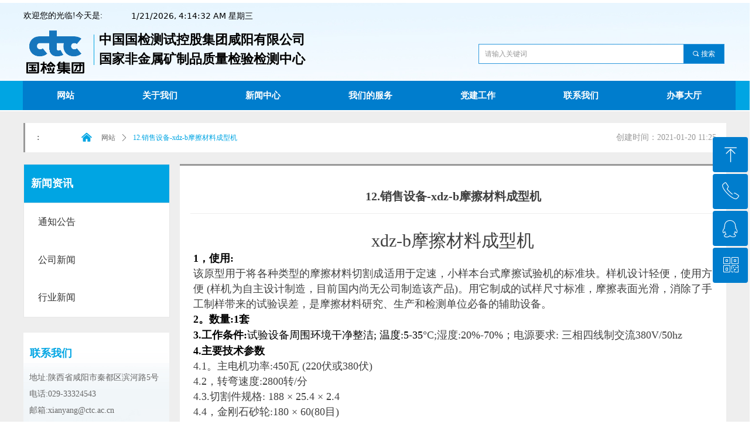

--- FILE ---
content_type: text/html; charset=utf-8
request_url: https://cnmpi.net/newsinfo/1099030.html
body_size: 18493
content:


<!DOCTYPE html>

<html class="smart-design-mode">
<head>


        <meta name="viewport" content="width=device-width" />

    <meta http-equiv="Content-Type" content="text/html; charset=utf-8" />
    <meta name="description" />
    <meta name="keywords" />
    <meta name="renderer" content="webkit" />
    <meta name="applicable-device" content="pc" />
    <meta http-equiv="Cache-Control" content="no-transform" />
    <title>12.销售设备-xdz-b摩擦材料成型机-国家非金属矿制品质量检验检测中心</title>
    <link rel="icon" href="//img.wanwang.xin/sitefiles10192/10192851/de8a8ff3-19b9-4a08-8878-adbee53e4e1e.png"/><link rel="shortcut icon" href="//img.wanwang.xin/sitefiles10192/10192851/de8a8ff3-19b9-4a08-8878-adbee53e4e1e.png"/><link rel="bookmark" href="//img.wanwang.xin/sitefiles10192/10192851/de8a8ff3-19b9-4a08-8878-adbee53e4e1e.png"/>
    <link href="https://img.wanwang.xin/Designer/Content/bottom/pcstyle.css?_version=20250709210035" rel="stylesheet" type="text/css"/>
    <link href="https://img.wanwang.xin/Content/public/css/reset.css?_version=20251020152400" rel="stylesheet" type="text/css"/>
    <link href="https://img.wanwang.xin/static/iconfont/1.0.0/iconfont.css?_version=20250709210039" rel="stylesheet" type="text/css"/>
    <link href="https://img.wanwang.xin/static/iconfont/2.0.0/iconfont.css?_version=20250709210039" rel="stylesheet" type="text/css"/>
    <link href="https://img.wanwang.xin/static/iconfont/designer/iconfont.css?_version=20250709210039" rel="stylesheet" type="text/css"/>
    <link href="https://img.wanwang.xin/static/iconfont/companyinfo/iconfont.css?_version=20250709210039" rel="stylesheet" type="text/css"/>
    <link href="https://img.wanwang.xin/Designer/Content/base/css/pager.css?_version=20250709210034" rel="stylesheet" type="text/css"/>
    <link href="https://img.wanwang.xin/Designer/Content/base/css/hover-effects.css?_version=20250709210034" rel="stylesheet" type="text/css"/>
    <link href="https://img.wanwang.xin/Designer/Content/base/css/antChain.css?_version=20250709210034" rel="stylesheet" type="text/css"/>


    
    <link href="//img.wanwang.xin/pubsf/10192/10192851/css/1133604_Pc_zh-CN.css?preventCdnCacheSeed=6331f2c25c6e4ccca58577e4145e2565" rel="stylesheet" />
    <script src="https://img.wanwang.xin/Scripts/JQuery/jquery-3.6.3.min.js?_version=20250709210036" type="text/javascript"></script>
    <script src="https://img.wanwang.xin/Designer/Scripts/jquery.lazyload.min.js?_version=20250709210035" type="text/javascript"></script>
    <script src="https://img.wanwang.xin/Designer/Scripts/smart.animation.min.js?_version=20250709210035" type="text/javascript"></script>
    <script src="https://img.wanwang.xin/Designer/Content/Designer-panel/js/kino.razor.min.js?_version=20250709210034" type="text/javascript"></script>
    <script src="https://img.wanwang.xin/Scripts/common.min.js?v=20200318&_version=20251218143107" type="text/javascript"></script>
    <script src="https://img.wanwang.xin/Administration/Scripts/admin.validator.min.js?_version=20250709210033" type="text/javascript"></script>
    <script src="https://img.wanwang.xin/Administration/Content/plugins/cookie/jquery.cookie.js?_version=20250709210032" type="text/javascript"></script>
    <script src="https://img.wanwang.xin/Scripts/utils.js?_version=20251120201831" type="text/javascript"></script>

    <script type='text/javascript' id='lz-slider' src='https://img.wanwang.xin/Scripts/statics/js/lz-slider.min.js' ></script><script type='text/javascript' id='lz-preview' src='https://img.wanwang.xin/Scripts/statics/js/lz-preview.min.js' ></script>
    
<script type="text/javascript">
           window.SEED_CONFIG = {
       customerId: ""
            };
        $.ajaxSetup({
            cache: false,
            beforeSend: function (jqXHR, settings) {
                settings.data = settings.data && settings.data.length > 0 ? (settings.data + "&") : "";
                settings.data = settings.data + "__RequestVerificationToken=" + $('input[name="__RequestVerificationToken"]').val();
                return true;
            }
        });
</script>
<script>
var _hmt = _hmt || [];
(function() {
  var hm = document.createElement("script");
  hm.src = "https://hm.baidu.com/hm.js?0d88823aa3e58ec08aef9f1d2e01372c";
  var s = document.getElementsByTagName("script")[0]; 
  s.parentNode.insertBefore(hm, s);
})();
</script>


<script>
  window.SEED_CONFIG=window.SEED_CONFIG||{};
  window.SEED_CONFIG.siteId ="WS20250801151912000001";
  window.SEED_CONFIG.env ="prod";
</script>
<script defer="defer" src="https://o.alicdn.com/msea-fe/seed/index.js"></script>

</head>
<body id="smart-body" area="main">
 

    <input type="hidden" id="pageinfo"
           value="1133604"
           data-type="2"
           data-device="Pc"
           data-entityid="1099030" />
    <input id="txtDeviceSwitchEnabled" value="show" type="hidden" />


    


    
<!-- 在 mainContentWrapper 的下一层的三个div上设置了zindex。把页头页尾所在的层级调整高于中间内容，以防止中间内容遮盖页头页尾 -->

<div id="mainContentWrapper" style="background-color: transparent; background-image: none; background-repeat: no-repeat;background-position:0 0; background:-moz-linear-gradient(top, none, none);background:-webkit-gradient(linear, left top, left bottom, from(none), to(none));background:-o-linear-gradient(top, none, none);background:-ms-linear-gradient(top, none, none);background:linear-gradient(top, none, none);;
     position: relative; width: 100%;min-width:1200px;background-size: auto;" bgScroll="none">
    
    <div style="background-color: rgb(255, 255, 255); background-image: none; background-repeat: no-repeat;background-position:0 0; background:-moz-linear-gradient(top, none, none);background:-webkit-gradient(linear, left top, left bottom, from(none), to(none));background:-o-linear-gradient(top, none, none);background:-ms-linear-gradient(top, none, none);background:linear-gradient(top, none, none);;
         position: relative; width: 100%;min-width:1200px;background-size: auto; z-index:auto;" bgScroll="none">
        <div class=" header" cpid="1133606" id="smv_Area0" style="width: 1200px; height: 190px;  position: relative; margin: 0 auto">
            <div id="smv_tem_2_58" ctype="banner"  class="esmartMargin smartAbs " cpid="1133606" cstyle="Style1" ccolor="Item0" areaId="Area0" isContainer="True" pvid="" tareaId="Area0"  re-direction="y" daxis="Y" isdeletable="True" style="height: 164px; width: 100%; left: 0px; top: 5px;z-index:18;"><div class="yibuFrameContent tem_2_58  banner_Style1  " style="overflow:visible;;" ><div class="fullcolumn-inner smAreaC" id="smc_Area0" cid="tem_2_58" style="width:1200px">
    <div id="smv_tem_14_37" ctype="code"  class="esmartMargin smartAbs " cpid="1133606" cstyle="Style1" ccolor="Item0" areaId="Area0" isContainer="False" pvid="tem_2_58" tareaId="Area0"  re-direction="all" daxis="All" isdeletable="True" style="height: 30px; width: 242px; left: 184px; top: 15px;z-index:4;"><div class="yibuFrameContent tem_14_37  code_Style1  " style="overflow:hidden;;" ><!--w-code-->
<div class="w-code">
    <div id='code_tem_14_37'><style>
#jnkc { font-size: 14px; color: #000000; }

</style>

<div id="jnkc">
 
</div>

<script>setInterval("jnkc.innerHTML=new Date().toLocaleString()+' 星期'+'日一二三四五六'.charAt(new Date().getDay());",1000);

 
</script>
</div>
</div>
<!--/w-code--></div></div><div id="smv_tem_17_45" ctype="text"  class="esmartMargin smartAbs " cpid="1133606" cstyle="Style1" ccolor="Item4" areaId="Area0" isContainer="False" pvid="tem_2_58" tareaId="Area0"  re-direction="all" daxis="All" isdeletable="True" style="height: 30px; width: 210px; left: 0px; top: 15px;z-index:7;"><div class="yibuFrameContent tem_17_45  text_Style1  " style="overflow:hidden;;" ><div id='txt_tem_17_45' style="height: 100%;">
    <div class="editableContent" id="txtc_tem_17_45" style="height: 100%; word-wrap:break-word;">
        <p><span style="font-family:Source Han Sans;;"><span style="font-size:14px;font-family:Source Han Sans;;">欢迎您的光临!今天是:</span></span></p>

    </div>
</div>

<script>
    var tables = $(' #smv_tem_17_45').find('table')
    for (var i = 0; i < tables.length; i++) {
        var tab = tables[i]
        var borderWidth = $(tab).attr('border')
        if (borderWidth <= 0 || !borderWidth) {
            console.log(tab)
            $(tab).addClass('hidden-border')
            $(tab).children("tbody").children("tr").children("td").addClass('hidden-border')
            $(tab).children("tbody").children("tr").children("th").addClass('hidden-border')
            $(tab).children("thead").children("tr").children("td").addClass('hidden-border')
            $(tab).children("thead").children("tr").children("th").addClass('hidden-border')
            $(tab).children("tfoot").children("tr").children("td").addClass('hidden-border')
            $(tab).children("tfoot").children("tr").children("th").addClass('hidden-border')
        }
    }
</script></div></div><div id="smv_tem_38_40" ctype="image"  class="esmartMargin smartAbs " cpid="1133606" cstyle="Style1" ccolor="Item0" areaId="Area0" isContainer="False" pvid="tem_2_58" tareaId="Area0"  re-direction="all" daxis="All" isdeletable="True" style="height: 74px; width: 99px; left: 5px; top: 47px;z-index:15;"><div class="yibuFrameContent tem_38_40  image_Style1  " style="overflow:visible;;" >
    <div class="w-image-box image-clip-wrap" data-fillType="0" id="div_tem_38_40">
        <a target="_self" href="/wzsy">
            <img loading="lazy" 
                 src="//img.wanwang.xin/contents/sitefiles2038/10192851/images/173614043.png" 
                 alt="" 
                 title="" 
                 id="img_smv_tem_38_40" 
                 style="width: 97px; height:72px;"
                 class=""
             >
        </a>
    </div>

    <script type="text/javascript">
        $(function () {
            
                InitImageSmv("tem_38_40", "97", "74", "0");
            
                 });
    </script>

</div></div><div id="smv_tem_39_59" ctype="search"  class="esmartMargin smartAbs " cpid="1133606" cstyle="Style2" ccolor="Item0" areaId="Area0" isContainer="False" pvid="tem_2_58" tareaId="Area0"  re-direction="all" daxis="All" isdeletable="True" style="height: 34px; width: 420px; left: 777px; top: 70px;z-index:13;"><div class="yibuFrameContent tem_39_59  search_Style2  " style="overflow:visible;;" >
<!-- w-search -->
<div class="w-search" id="search_tem_39_59">
    <div class="w-search-main">
        <a href="javascript:void(0);" class="w-search-btn">
            <i class="w-search-btn-icon mw-iconfont ">&#xb060;</i>
            <span class="w-search-btn-txt  ">搜索</span>
        </a>

        <div class="w-search-inner w-placeholder ">
            <input type="text" placeholder="请输入关键词" class="w-search-input">
        </div>
    </div>
    <ul class="w-searchkey">
            <li class="w-searchkey-item"><a href="javascript:void(0);" displayorder="0" data-type="news" name="文章"></a></li>
            <li class="w-searchkey-item"><a href="javascript:void(0);" displayorder="1" data-type="product" name="产品"></a></li>
    </ul>
    <input type="hidden" id="hid_tem_39_59" value="news">
</div>

<script type="text/javascript">
    (function () {
        var width = 420;
        var height = 34;
        var topborder = parseInt($("#search_tem_39_59 .w-search-main").css("border-top-width"));
        var bottomborder = parseInt($("#search_tem_39_59 .w-search-main").css("border-bottom-width"));
        var realHeight = parseInt(height) - topborder - bottomborder;
        $('#search_tem_39_59').css({
            width:  width,
            height: realHeight
        });
        $('#search_tem_39_59 .w-search-main').css({
            height: realHeight,
            lineHeight: realHeight + 'px',
        });
        $('#search_tem_39_59 .w-search-btn').css({
            height: realHeight,
            lineHeight: realHeight + 'px',
        });
        $('#search_tem_39_59 .w-search-inner').css({
            height: realHeight,
            lineHeight: realHeight + 'px',
        });
        $('#search_tem_39_59 .w-searchkey .w-searchkey-item').css({
            height: realHeight,
            lineHeight: realHeight + 'px',
        });

        var $inputBox = $('#search_tem_39_59 .w-search-inner');
        var $input = $inputBox.find('input');
        var inputHeight = $inputBox.height();
        var fontHeight = +$input.css('fontSize').replace('px', '') + 6;

        $input.css({
            height: fontHeight,
            lineHeight: fontHeight + 'px',
            marginTop: (inputHeight - fontHeight) / 2
        });

        JPlaceHolder(searchPlaceHolder_tem_39_59);
        function searchPlaceHolder_tem_39_59() {
            var placeHeight_tem_39_59 = $("#smv_tem_39_59 .w-search-inner.w-placeholder .w-search-input").height();
             $("#smv_tem_39_59 .w-search-inner.w-placeholder .placeholder-text .placeholder-text-in").css("lineHeight", placeHeight_tem_39_59 + "px");
        }
        var zIndex = $("#smv_tem_39_59").css("z-index");
        $('#search_tem_39_59').find('.w-search-input').off('input').on('input', function () {
            var val = $(this).val();
            if (val) {
                val = val.replace(/</g, "&lt;").replace(/>/g, "&gt;");
                $('#search_tem_39_59').find('.w-searchkey-item a').each(function (index) {
                    var name = $(this).attr("name");
                    var text = '在' + name + '中搜索"' + val + '"';
                    $(this).html(text);
                });
                $('#search_tem_39_59').find('.w-searchkey').slideDown(100);
                $("#smv_tem_39_59").css("z-index", 10001);
            } else {
                $('#search_tem_39_59').find('.w-searchkey').slideUp(0);
                $("#smv_tem_39_59").css("z-index", zIndex);
            }
            

        });
        if ("Publish" != "Design") {
            $('#search_tem_39_59 .w-searchkey-item a').off('click').on('click', function () {
                var type = $(this).attr('data-type');
                $('#hid_tem_39_59').val(type);
                var keyword = $("#search_tem_39_59 .w-search-input").val();
                if (keyword.replace(/(^\s*)|(\s*$)/g, "") == "") {
                    alert("搜索关键词不能为空")
                    return;
                }
                if (type == "news") {
                    window.location.href = "/NewsInfoSearch?searchKey=" + encodeURIComponent(keyword);
                }
                else {
                    window.location.href = "/ProductInfoSearch?searchKey=" + encodeURIComponent(keyword);
                }
            });
            $('#search_tem_39_59 .w-search-btn').off('click').on('click', function () {
                var type = $('#hid_tem_39_59').val();
                var keyword = $("#search_tem_39_59 .w-search-input").val();
                if (keyword.replace(/(^\s*)|(\s*$)/g, "") == "") {
                    alert("搜索关键词不能为空")
                    return;
                }
                if (type == "news") {
                    window.location.href = "/NewsInfoSearch?searchKey=" + encodeURIComponent(keyword);
                }
                else {
                    window.location.href = "/ProductInfoSearch?searchKey=" + encodeURIComponent(keyword);
                }
            });
            $("#search_tem_39_59 .w-search-input").keydown(function (e) {
                if (e.keyCode == 13) {
                    $('#search_tem_39_59 .w-search-btn').click();
                }
            })
        }
    })(jQuery);
</script></div></div><div id="smv_tem_45_41" ctype="line"  class="esmartMargin smartAbs " cpid="1133606" cstyle="Style2" ccolor="Item3" areaId="Area0" isContainer="False" pvid="tem_2_58" tareaId="Area0"  re-direction="y" daxis="All" isdeletable="True" style="height: 52px; width: 20px; left: 110px; top: 54px;z-index:16;"><div class="yibuFrameContent tem_45_41  line_Style2  " style="overflow:visible;;" ><!-- w-line -->
<div style="position:relative; width:100%">
    <div class="w-line" style="position:absolute;left:50%;" linetype="vertical"></div>
</div>
</div></div><div id="smv_tem_46_59" ctype="text"  class="esmartMargin smartAbs " cpid="1133606" cstyle="Style1" ccolor="Item0" areaId="Area0" isContainer="False" pvid="tem_2_58" tareaId="Area0"  re-direction="all" daxis="All" isdeletable="True" style="height: 103px; width: 655px; left: 129px; top: 46px;z-index:17;"><div class="yibuFrameContent tem_46_59  text_Style1  " style="overflow:hidden;;" ><div id='txt_tem_46_59' style="height: 100%;">
    <div class="editableContent" id="txtc_tem_46_59" style="height: 100%; word-wrap:break-word;">
        <p><span style="line-height:1.5"><span style="font-family:Source Han Sans; font-size:22px"><span style="font-family:Source Han Sans"><strong><span style="font-family:Source Han Sans"><span style="font-family:&quot;Source Han Sans&quot;">中国国检测试控股集团咸阳有限公司</span></span></strong></span></span></span></p>

<p><span style="line-height:1.5"><span style="font-family:Source Han Sans; font-size:22px"><strong>国家非金属矿制品质量检验检测中心</strong></span></span></p>

    </div>
</div>

<script>
    var tables = $(' #smv_tem_46_59').find('table')
    for (var i = 0; i < tables.length; i++) {
        var tab = tables[i]
        var borderWidth = $(tab).attr('border')
        if (borderWidth <= 0 || !borderWidth) {
            console.log(tab)
            $(tab).addClass('hidden-border')
            $(tab).children("tbody").children("tr").children("td").addClass('hidden-border')
            $(tab).children("tbody").children("tr").children("th").addClass('hidden-border')
            $(tab).children("thead").children("tr").children("td").addClass('hidden-border')
            $(tab).children("thead").children("tr").children("th").addClass('hidden-border')
            $(tab).children("tfoot").children("tr").children("td").addClass('hidden-border')
            $(tab).children("tfoot").children("tr").children("th").addClass('hidden-border')
        }
    }
</script></div></div></div>
<div id="bannerWrap_tem_2_58" class="fullcolumn-outer" style="position: absolute; top: 0; bottom: 0;">
</div>

<script type="text/javascript">

    $(function () {
        var resize = function () {
            $("#smv_tem_2_58 >.yibuFrameContent>.fullcolumn-inner").width($("#smv_tem_2_58").parent().width());
            $('#bannerWrap_tem_2_58').fullScreen(function (t) {
                if (VisitFromMobile()) {
                    t.css("min-width", t.parent().width())
                }
            });
        }
        if (typeof (LayoutConverter) !== "undefined") {
            LayoutConverter.CtrlJsVariableList.push({
                CtrlId: "tem_2_58",
                ResizeFunc: resize,
            });
        } else {
            $(window).resize(function (e) {
                if (e.target == this) {
                    resize();
                }
            });
        }

        resize();
    });
</script>
</div></div><div id="smv_tem_28_38" ctype="banner"  class="esmartMargin smartAbs " cpid="1133606" cstyle="Style1" ccolor="Item0" areaId="Area0" isContainer="True" pvid="" tareaId="Area0"  re-direction="y" daxis="Y" isdeletable="True" style="height: 50px; width: 100%; left: 0px; top: 138px;z-index:19;"><div class="yibuFrameContent tem_28_38  banner_Style1  " style="overflow:visible;;" ><div class="fullcolumn-inner smAreaC" id="smc_Area0" cid="tem_28_38" style="width:1200px">
    <div id="smv_tem_29_7" ctype="nav"  class="esmartMargin smartAbs " cpid="1133606" cstyle="Style7" ccolor="Item0" areaId="Area0" isContainer="False" pvid="tem_28_38" tareaId="Area0"  re-direction="all" daxis="All" isdeletable="True" style="height: 50px; width: 1245px; left: -1px; top: 0px;z-index:2;"><div class="yibuFrameContent tem_29_7  nav_Style7  " style="overflow:visible;;" ><div id="nav_tem_29_7" class="nav_pc_t_7">
    <ul class="w-nav" navstyle="style7" style="width:auto;">
                <li class="w-nav-inner" style="height:50px;line-height:50px;">
                    <div class="w-nav-item">
                        <a href="/wzsy" target="_self" class="w-nav-item-link">
                            <span class="mw-iconfont"></span>
                            <span class="w-link-txt">网站</span>
                        </a>
                        
                    </div>
                </li>
                <li class="w-nav-inner" style="height:50px;line-height:50px;">
                    <div class="w-nav-item">
                        <a href="/gywm" target="_self" class="w-nav-item-link">
                            <span class="mw-iconfont"></span>
                            <span class="w-link-txt">关于我们</span>
                        </a>
                        
                    </div>
                        <ul class="w-subnav">
                                <li class="w-subnav-item">
                                    <a href="/gywm" target="_self" class="w-subnav-link" style="height:50px;line-height:50px">
                                        <span class="mw-iconfont"></span>
                                        <span class="w-link-txt">公司介绍</span>
                                    </a>
                                   
                                </li>
                                <li class="w-subnav-item">
                                    <a href="/zzjg" target="_self" class="w-subnav-link" style="height:50px;line-height:50px">
                                        <span class="mw-iconfont"></span>
                                        <span class="w-link-txt">组织框架</span>
                                    </a>
                                   
                                </li>
                                <li class="w-subnav-item">
                                    <a href="/zzzl" target="_self" class="w-subnav-link" style="height:50px;line-height:50px">
                                        <span class="mw-iconfont"></span>
                                        <span class="w-link-txt">资质专利</span>
                                    </a>
                                   
                                </li>
                        </ul>
                </li>
                <li class="w-nav-inner" style="height:50px;line-height:50px;">
                    <div class="w-nav-item">
                        <a href="/xwzx" target="_self" class="w-nav-item-link">
                            <span class="mw-iconfont"></span>
                            <span class="w-link-txt">新闻中心</span>
                        </a>
                        
                    </div>
                        <ul class="w-subnav">
                                <li class="w-subnav-item">
                                    <a href="/NewsInfoCategory?categoryId=219040&amp;PageInfoId=0" target="_self" class="w-subnav-link" style="height:50px;line-height:50px">
                                        <span class="mw-iconfont"></span>
                                        <span class="w-link-txt">通知公告</span>
                                    </a>
                                   
                                </li>
                                <li class="w-subnav-item">
                                    <a href="/NewsInfoCategory?categoryId=219041&amp;PageInfoId=0" target="_self" class="w-subnav-link" style="height:50px;line-height:50px">
                                        <span class="mw-iconfont"></span>
                                        <span class="w-link-txt">公司新闻</span>
                                    </a>
                                   
                                </li>
                                <li class="w-subnav-item">
                                    <a href="/NewsInfoCategory?categoryId=219042&amp;PageInfoId=0" target="_self" class="w-subnav-link" style="height:50px;line-height:50px">
                                        <span class="mw-iconfont"></span>
                                        <span class="w-link-txt">行业新闻</span>
                                    </a>
                                   
                                </li>
                        </ul>
                </li>
                <li class="w-nav-inner" style="height:50px;line-height:50px;">
                    <div class="w-nav-item">
                        <a href="/jyjc" target="_self" class="w-nav-item-link">
                            <span class="mw-iconfont"></span>
                            <span class="w-link-txt">我们的服务</span>
                        </a>
                        
                    </div>
                        <ul class="w-subnav">
                                <li class="w-subnav-item">
                                    <a href="/jyjc" target="_self" class="w-subnav-link" style="height:50px;line-height:50px">
                                        <span class="mw-iconfont"></span>
                                        <span class="w-link-txt">检验检测</span>
                                    </a>
                                   
                                </li>
                                <li class="w-subnav-item">
                                    <a href="/rzfw" target="_self" class="w-subnav-link" style="height:50px;line-height:50px">
                                        <span class="mw-iconfont"></span>
                                        <span class="w-link-txt">认证服务</span>
                                    </a>
                                   
                                </li>
                                <li class="w-subnav-item">
                                    <a href="/kjfz" target="_self" class="w-subnav-link" style="height:50px;line-height:50px">
                                        <span class="mw-iconfont"></span>
                                        <span class="w-link-txt">科技发展</span>
                                    </a>
                                   
                                </li>
                                <li class="w-subnav-item">
                                    <a href="/sbyf" target="_self" class="w-subnav-link" style="height:50px;line-height:50px">
                                        <span class="mw-iconfont"></span>
                                        <span class="w-link-txt">设备研发</span>
                                    </a>
                                   
                                </li>
                                <li class="w-subnav-item">
                                    <a href="/bzh" target="_self" class="w-subnav-link" style="height:50px;line-height:50px">
                                        <span class="mw-iconfont"></span>
                                        <span class="w-link-txt">标准化</span>
                                    </a>
                                   
                                </li>
                                <li class="w-subnav-item">
                                    <a href="/newsinfo/1142491.html" target="_self" class="w-subnav-link" style="height:50px;line-height:50px">
                                        <span class="mw-iconfont"></span>
                                        <span class="w-link-txt">教育和培训</span>
                                    </a>
                                   
                                </li>
                        </ul>
                </li>
                <li class="w-nav-inner" style="height:50px;line-height:50px;">
                    <div class="w-nav-item">
                        <a href="/djgz" target="_self" class="w-nav-item-link">
                            <span class="mw-iconfont"></span>
                            <span class="w-link-txt">党建工作</span>
                        </a>
                        
                    </div>
                </li>
                <li class="w-nav-inner" style="height:50px;line-height:50px;">
                    <div class="w-nav-item">
                        <a href="/lxwm" target="_self" class="w-nav-item-link">
                            <span class="mw-iconfont"></span>
                            <span class="w-link-txt">联系我们</span>
                        </a>
                        
                    </div>
                </li>
                <li class="w-nav-inner" style="height:50px;line-height:50px;">
                    <div class="w-nav-item">
                        <a href="/bsdt" target="_self" class="w-nav-item-link">
                            <span class="mw-iconfont"></span>
                            <span class="w-link-txt">办事大厅</span>
                        </a>
                        
                    </div>
                        <ul class="w-subnav">
                                <li class="w-subnav-item">
                                    <a href="/bsdt" target="_self" class="w-subnav-link" style="height:50px;line-height:50px">
                                        <span class="mw-iconfont"></span>
                                        <span class="w-link-txt">下载区</span>
                                    </a>
                                   
                                </li>
                                <li class="w-subnav-item">
                                    <a href="/cjwt" target="_self" class="w-subnav-link" style="height:50px;line-height:50px">
                                        <span class="mw-iconfont"></span>
                                        <span class="w-link-txt">常见问题</span>
                                    </a>
                                   
                                </li>
                                <li class="w-subnav-item">
                                    <a href="/jylc" target="_self" class="w-subnav-link" style="height:50px;line-height:50px">
                                        <span class="mw-iconfont"></span>
                                        <span class="w-link-txt">检验流程</span>
                                    </a>
                                   
                                </li>
                                <li class="w-subnav-item">
                                    <a href="/sfbz" target="_self" class="w-subnav-link" style="height:50px;line-height:50px">
                                        <span class="mw-iconfont"></span>
                                        <span class="w-link-txt">收费标准</span>
                                    </a>
                                   
                                </li>
                        </ul>
                </li>

    </ul>
</div>
<script>
    $(function () {
        $('#nav_tem_29_7 .w-nav').find('.w-subnav').hide();
        var $this, item, itemAll;

        if ("False".toLocaleLowerCase() == "true") {
        } else {
            $("#nav_tem_29_7 .w-subnav").css("width", "170" + "px");
        }
        
        $('#nav_tem_29_7 .w-nav').off('mouseenter').on('mouseenter', '.w-nav-inner', function () {
            itemAll = $('#nav_tem_29_7 .w-nav').find('.w-subnav');
            $this = $(this);
            item = $this.find('.w-subnav');
            item.slideDown();
        }).off('mouseleave').on('mouseleave', '.w-nav-inner', function () {
            item = $(this).find('.w-subnav');
            item.stop().slideUp();
        });
        SetNavSelectedStyle('nav_tem_29_7');//选中当前导航
    });
</script></div></div><div id="smv_tem_40_7" ctype="qqservice" class="esmartMargin smartAbs smartFixed   " cpid="1133606" cstyle="Style3" ccolor="Item0" areaId="Area0" isContainer="False" pvid="tem_28_38" tareaId="Area0"  re-direction="x" daxis="All" isdeletable="True" style="height: 252px; width: 195px; right: 0px; top: 0px;bottom:0px;margin:auto;z-index:17;"><div class="yibuFrameContent tem_40_7  qqservice_Style3  " style="overflow:hidden;;" >
<!--w-cs-->
<div class="tem_40_7_c w-cs" id="qqservice_tem_40_7">
    <ul class="w-cs-btn">
        <li class="w-cs-list w-cs-upBtn " onclick="gotoTop();return false;">
            <div class="w-cs-list-warp">
                <span class=" w-cs-icon">
                    <i class="mw-iconfont">&#xa078;</i>
                </span>
                <span class="w-cs-text">回到顶部</span>
            </div>
        </li>
        <li class="w-cs-list w-cs-phoneBtn ">
            <div class="w-cs-list-warp">
                <span class="w-cs-icon"><i class="mw-iconfont icon-phone">&#xa085;</i></span>
                <span class="w-cs-text">029-33324543</span>
            </div>
        </li>
        <li class="w-cs-list w-cs-qqBtn ">
            <div class="w-cs-list-warp">
                <span class="w-cs-icon"><i class="mw-iconfont">&#xa057;</i></span>
                <a class="w-cs-text" href="//wpa.qq.com/msgrd?v=3&amp;uin=1798016713&amp;site=qq&amp;menu=yes" target="_blank">QQ客服</a>
            </div>
        </li>
        <li class="w-cs-list w-cs-qrcodeBtn ">
            <div class="w-cs-list-warp">
                <span class="w-cs-icon"><i class="mw-iconfont icon-qrcode">&#xa025;</i></span>
                <span class="w-cs-text">微信二维码</span>
                <div class="w-cs-code"><img loading="lazy" src="//img.wanwang.xin/contents/sitefiles2038/10192851/images/14495180.jpg" alt=""></div>
            </div>
        </li>
    </ul>
</div>
<!--/w-cs-->

<script>
    $(function () {
        var sv = $("#qqservice_tem_40_7");
        var sumWidth = sv.outerWidth();

        sv.css("width", 60 + "px");
        //  二维码区域高度
        var imgHeight = sv.find(".w-cs-qrcodeBtn").height();
        var sumtImgHeight = imgHeight + 180 + "px";
        var smv = $("#smv_tem_40_7");
        sv.hover(function () {
            sumWidth = sv.outerWidth();
            var svmWidth = smv.outerWidth();
            var maxWidth = Math.max(sumWidth, svmWidth);
            $(this).stop().animate({ width: maxWidth + "px" }, 200);
            sv.find(".w-cs-qrcodeBtn").stop().animate({ height: sumtImgHeight }, 200);
        }, function () {
            $(this).stop().animate({ width: 60 +"px" }, 200);
            sv.find(".w-cs-qrcodeBtn").stop().animate({ height: imgHeight }, 200);
        });

             
                 $("#smv_tem_40_7").addClass('exist').appendTo($('body'));
             
    });

    
    function gotoTop() {
        event.stopPropagation();
        event.preventDefault();
        gotoTop_noSmooth();

        if (typeof (LayoutConverter) !== "undefined" && typeof (CtrlAdjuster) !== "undefined" && CtrlAdjuster.IsMobile)
        {
            $("#qqservice_tem_40_7").trigger("mouseout");
        }
    }

    var _scrollTimer;
    function gotoTop_noSmooth (acceleration,) {
        acceleration = acceleration || 0.4;
        var y = document.documentElement.scrollTop;
        // 滚动距离 = 目前距离 / 速度, 因为距离原来越小, 速度是大于 1 的数, 所以滚动距离会越来越小
        var speeding = 1 + acceleration;
        if (y > 50) {
            window.scrollTo(0, Math.floor(y / speeding))
            _scrollTimer = window.setTimeout(function () {
                gotoTop_noSmooth(acceleration)
            }, 10)
        } else {
            clearTimeout(_scrollTimer);
            window.scrollTo(0, 0)
        }
       
    }
</script></div></div></div>
<div id="bannerWrap_tem_28_38" class="fullcolumn-outer" style="position: absolute; top: 0; bottom: 0;">
</div>

<script type="text/javascript">

    $(function () {
        var resize = function () {
            $("#smv_tem_28_38 >.yibuFrameContent>.fullcolumn-inner").width($("#smv_tem_28_38").parent().width());
            $('#bannerWrap_tem_28_38').fullScreen(function (t) {
                if (VisitFromMobile()) {
                    t.css("min-width", t.parent().width())
                }
            });
        }
        if (typeof (LayoutConverter) !== "undefined") {
            LayoutConverter.CtrlJsVariableList.push({
                CtrlId: "tem_28_38",
                ResizeFunc: resize,
            });
        } else {
            $(window).resize(function (e) {
                if (e.target == this) {
                    resize();
                }
            });
        }

        resize();
    });
</script>
</div></div>
        </div>
    </div>

    <div class="main-layout-wrapper" id="smv_AreaMainWrapper" style="background-color: transparent; background-image: none;
         background-repeat: no-repeat;background-position:0 0; background:-moz-linear-gradient(top, none, none);background:-webkit-gradient(linear, left top, left bottom, from(none), to(none));background:-o-linear-gradient(top, none, none);background:-ms-linear-gradient(top, none, none);background:linear-gradient(top, none, none);;background-size: auto; z-index:auto;"
         bgScroll="none">
        <div class="main-layout" id="tem-main-layout11" style="width: 100%;">
            <div style="display: none">
                
            </div>
            <div class="" id="smv_MainContent" rel="mainContentWrapper" style="width: 100%; min-height: 300px; position: relative; ">
                
                <div class="smvWrapper"  style="width: 100%;  position: relative; background-color: rgb(238, 238, 238); background-image: none; background-repeat: no-repeat; background:-moz-linear-gradient(top, none, none);background:-webkit-gradient(linear, left top, left bottom, from(none), to(none));background:-o-linear-gradient(top, none, none);background:-ms-linear-gradient(top, none, none);background:linear-gradient(top, none, none);;background-position:0 0;background-size:auto;"><div class="smvContainer" id="smv_Main" cpid="1133604" style="min-height:200px;width:1200px;height:907px;  position: relative; "><div id="smv_tem_1_47" ctype="area"  class="esmartMargin smartAbs " cpid="1133604" cstyle="Style1" ccolor="Item0" areaId="Main" isContainer="True" pvid="" tareaId="Main"  re-direction="all" daxis="All" isdeletable="True" style="height: 50px; width: 1200px; left: 0px; top: 20px;z-index:7;"><div class="yibuFrameContent tem_1_47  area_Style1  " style="overflow:visible;;" ><div class="w-container" data-effect-name="enterTop">
    <div class="smAreaC" id="smc_Area0" cid="tem_1_47">
        <div id="smv_tem_2_47" ctype="text"  class="esmartMargin smartAbs " cpid="1133604" cstyle="Style1" ccolor="Item5" areaId="Area0" isContainer="False" pvid="tem_1_47" tareaId=""  re-direction="all" daxis="All" isdeletable="True" style="height: 21px; width: 100px; left: 20px; top: 18px;z-index:3;"><div class="yibuFrameContent tem_2_47  text_Style1  " style="overflow:hidden;;" ><div id='txt_tem_2_47' style="height: 100%;">
    <div class="editableContent" id="txtc_tem_2_47" style="height: 100%; word-wrap:break-word;">
        <p><span style="font-family:Source Han Sans;;"><span style="font-size:14px;font-family:Source Han Sans;;"><strong><span style="color:#666666;font-family:Source Han Sans;;"><span style="line-height:1;font-family:Source Han Sans;;">:</span></span></strong></span></span></p>

    </div>
</div>

<script>
    var tables = $(' #smv_tem_2_47').find('table')
    for (var i = 0; i < tables.length; i++) {
        var tab = tables[i]
        var borderWidth = $(tab).attr('border')
        if (borderWidth <= 0 || !borderWidth) {
            console.log(tab)
            $(tab).addClass('hidden-border')
            $(tab).children("tbody").children("tr").children("td").addClass('hidden-border')
            $(tab).children("tbody").children("tr").children("th").addClass('hidden-border')
            $(tab).children("thead").children("tr").children("td").addClass('hidden-border')
            $(tab).children("thead").children("tr").children("th").addClass('hidden-border')
            $(tab).children("tfoot").children("tr").children("td").addClass('hidden-border')
            $(tab).children("tfoot").children("tr").children("th").addClass('hidden-border')
        }
    }
</script></div></div><div id="smv_tem_5_24" ctype="newsItemCrumbsBind"  class="smartRecpt esmartMargin smartAbs " cpid="1133604" cstyle="Style1" ccolor="Item0" areaId="Area0" isContainer="False" pvid="tem_1_47" tareaId="Main"  re-direction="x" daxis="All" isdeletable="True" style="min-height: 31px; width: 800px; left: 120px; top: 10px;z-index:4;"><div class="yibuFrameContent tem_5_24  newsItemCrumbsBind_Style1  " style="overflow:visible;;" ><!--crumbs-->
<div class="w-crumbs">
    <a href="/" class="w-crumbs-item">网站</a>
      
                    <span class="w-crumbs-category f-hide">&nbsp;</span><i class="w-arrowicon mw-iconfont w-crumbs-category f-hide">&#xa132;</i>
                <span class="w-crumbs-category f-hide">&nbsp;</span><a href="/NewsInfoCategory?categoryId=219043,219043,219044,219045,219046,219047,219048" class="w-crumbs-item w-crumbs-category f-hide">服务中心</a>
                    <span class="w-crumbs-category f-hide">&nbsp;</span><i class="w-arrowicon mw-iconfont w-crumbs-category f-hide">&#xa132;</i>
                <span class="w-crumbs-category f-hide">&nbsp;</span><a href="/NewsInfoCategory?categoryId=219047,219047" class="w-crumbs-item w-crumbs-category f-hide">设备计量</a>
                            <span class="w-crumbs-caption ">&nbsp;</span><i class="w-arrowicon mw-iconfont w-crumbs-caption">&#xa132;</i>
            <span class="w-crumbs-caption">&nbsp;</span><span class="w-crumbs-caption">12.销售设备-xdz-b摩擦材料成型机</span>
</div>
<!--/crumbs-->
<script type="text/javascript">
    $(function () {
        $('#smv_tem_5_24').smartNPCrumbsControl({ controlId: 'smv_tem_5_24', languageId:2,isHideTitle:true });
    });
</script></div></div><div id="smv_tem_6_0" ctype="newsItemCreatedDatetimeBind"  class="esmartMargin smartAbs " cpid="1133604" cstyle="Style1" ccolor="Item0" areaId="Area0" isContainer="False" pvid="tem_1_47" tareaId="Main"  re-direction="x" daxis="All" isdeletable="True" style="height: 14px; width: 365px; left: 815px; top: 18px;z-index:5;"><div class="yibuFrameContent tem_6_0  newsItemCreatedDatetimeBind_Style1  " style="overflow:visible;;" ><!--product createtime-->
<div class="w-createtime"><span class="w-createtime-item w-createtime-caption">创建时间：</span><span class="w-createtime-item w-createtime-date">2021-01-20</span> <span class="w-createtime-item w-createtime-time">11:25</span></div>
<!--/product createtime--></div></div><div id="smv_tem_13_19" ctype="button"  class="esmartMargin smartAbs " cpid="1133604" cstyle="Style1" ccolor="Item1" areaId="Area0" isContainer="False" pvid="tem_1_47" tareaId="Main"  re-direction="all" daxis="All" isdeletable="True" style="height: 38px; width: 36px; left: 88px; top: 5px;z-index:9;"><div class="yibuFrameContent tem_13_19  button_Style1  " style="overflow:visible;;" ><a target="_self" href="/wzsy" class="w-button f-ellipsis" style="width: 34px; height: 36px; line-height: 36px;">
    <span class="w-button-position">
        <em class="w-button-text f-ellipsis">
            <i class="mw-iconfont w-button-icon ">낀</i>
            <span class="mw-txt"></span>
        </em>
    </span>
</a>
    <script type="text/javascript">
        $(function () {
        });
    </script>
</div></div>    </div>
</div></div></div><div id="smv_tem_7_33" ctype="area"  class="esmartMargin smartAbs " cpid="1133604" cstyle="Style1" ccolor="Item0" areaId="" isContainer="True" pvid="" tareaId=""  re-direction="all" daxis="All" isdeletable="True" style="height: 818px; width: 933px; left: 267px; top: 90px;z-index:8;"><div class="yibuFrameContent tem_7_33  area_Style1  " style="overflow:visible;;" ><div class="w-container" data-effect-name="enterTop">
    <div class="smAreaC" id="smc_Area0" cid="tem_7_33">
        <div id="smv_tem_8_47" ctype="newsItemTitleBind"  class="smartRecpt esmartMargin smartAbs " cpid="1133604" cstyle="Style1" ccolor="Item0" areaId="Area0" isContainer="False" pvid="tem_7_33" tareaId=""  re-direction="x" daxis="All" isdeletable="True" style="min-height: 24px; width: 887px; left: 23px; top: 40px;z-index:2;"><div class="yibuFrameContent tem_8_47  newsItemTitleBind_Style1  " style="overflow:visible;;" ><h1 class="w-title">12.销售设备-xdz-b摩擦材料成型机</h1></div></div><div id="smv_tem_9_23" ctype="line"  class="esmartMargin smartAbs " cpid="1133604" cstyle="Style1" ccolor="Item0" areaId="Area0" isContainer="False" pvid="tem_7_33" tareaId=""  re-direction="x" daxis="All" isdeletable="True" style="height: 20px; width: 896px; left: 18px; top: 70px;z-index:3;"><div class="yibuFrameContent tem_9_23  line_Style1  " style="overflow:visible;;" ><!-- w-line -->
<div style="position:relative; height:100%">
    <div class="w-line" style="position:absolute;top:50%;" linetype="horizontal"></div>
</div>
</div></div><div id="smv_tem_10_38" ctype="newsItemContentBind"  class="smartRecpt esmartMargin smartAbs " cpid="1133604" cstyle="Style1" ccolor="Item0" areaId="Area0" isContainer="False" pvid="tem_7_33" tareaId=""  re-direction="all" daxis="All" isdeletable="True" style="min-height: 569px; width: 886px; left: 23px; top: 116px;z-index:4;"><div class="yibuFrameContent tem_10_38  newsItemContentBind_Style1  " style="overflow:visible;;" ><style>
    .w-detail ul, .w-detail li, .w-detail ol {
        list-style: revert;
        margin:0;
    }

    .w-detail ul, .w-detail ol {
        padding-left: 40px;
    }
</style>
<!--article detail-->
<div id="tem_10_38_txt" class="w-detailcontent">
    <div class="w-detail"><div class="Section0">
<p class="Normal" style="text-align:center"><span style="font-size:30px"><span style="font-family:宋体">xdz-b摩擦材料成型机</span></span></p>

<p align="center" style="margin-bottom:0.0001pt; margin-left:0pt; margin-right:0pt; margin-top:0pt; text-align:center"></p>

<p align="justify" style="margin-bottom:0.0001pt; margin-left:0pt; margin-right:0pt; margin-top:0pt; text-align:justify"><span style="font-size:18px"><span style="font-family:宋体"><strong><span style="font-family:仿宋"><span style="color:#000000"><strong style="font-weight:bold"><span style="font-family:仿宋">1，使用:</span></strong></span></span></strong></span></span></p>

<p style="margin-bottom:0.0001pt; margin-left:0pt; margin-right:0pt; margin-top:0pt; text-align:justify"><span style="font-size:18px"><span style="font-family:宋体"><span style="font-family:仿宋"><span style="font-family:仿宋">该原型用于将各种类型的摩擦材料切割成适用于定速，小样本台式摩擦试验机的标准块。</span></span><span class="Section0"><span style="margin-bottom:0.0001pt; margin-left:0pt; margin-right:0pt; margin-top:0pt; text-align:justify">样机设计轻便，使用方便 (样机为自主设计制造，目前国内尚无公司制造该产品)</span></span><span style="font-family:仿宋"><span style="font-family:仿宋">。用它制成的试样尺寸标准，摩擦表面光滑，消除了手工制样带来的试验误差，是摩擦材料研究、生产和检测单位必备的辅助设备。</span></span></span></span></p>

<p style="margin-bottom:0.0001pt; margin-left:0pt; margin-right:0pt; margin-top:0pt; text-align:justify"><span style="font-size:18px"><span style="font-family:宋体"><strong><span style="font-family:仿宋"><span style="color:#000000"><strong style="font-weight:bold"><span style="font-family:仿宋">2。数量:</span></strong></span></span></strong><strong><span style="font-family:仿宋"><span style="color:#000000"><strong style="font-weight:bold"><span style="font-family:仿宋">1套</span></strong></span></span></strong></span></span></p>

<p style="margin-bottom:0.0001pt; margin-left:0pt; margin-right:0pt; margin-top:0pt; text-align:justify"><span style="font-size:18px"><span style="line-height:150%"><span style="font-family:宋体"><strong><span style="font-family:仿宋"><span style="line-height:150%"><span style="color:#000000"><strong style="font-weight:bold"><span style="font-family:仿宋">3.工作条件:</span></strong></span></span></span></strong><span style="font-family:仿宋"><span style="line-height:150%"><span style="color:#000000"><span style="font-weight:normal"><span style="font-family:仿宋">试验设备周围环境干净整洁; 温度:</span><span style="font-family:仿宋">5-35</span></span></span></span></span><span class="15"><span style="background-color:#ffffff"><span style="font-family:仿宋"><span style="line-height:150%"><span style="letter-spacing:0.0000pt"><span style="font-weight:normal"><span style="text-transform:none"><span style="font-style:normal"><span style="font-family:仿宋">&deg;C</span></span></span></span></span></span></span></span></span><span class="15"><span style="background-color:#ffffff"><span style="font-family:仿宋"><span style="line-height:150%"><span style="letter-spacing:0.0000pt"><span style="font-weight:normal"><span style="text-transform:none"><span style="font-style:normal"><span style="font-family:仿宋">;</span></span></span></span></span></span></span></span></span><span class="15"><span style="background-color:#ffffff"><span style="font-family:仿宋"><span style="line-height:150%"><span style="letter-spacing:0.0000pt"><span style="font-weight:normal"><span style="text-transform:none"><span style="font-style:normal"><span style="font-family:仿宋">湿度:</span><span style="font-family:仿宋">2</span></span></span></span></span></span></span></span></span><span style="background-color:#ffffff"><span style="font-family:仿宋"><span style="line-height:150%"><span style="color:#333333"><span style="letter-spacing:0.0000pt"><span style="font-weight:normal"><span style="text-transform:none"><span style="font-style:normal"><span style="font-family:仿宋">0%-70%；</span></span></span></span></span></span></span></span></span><span style="font-family:仿宋"><span style="line-height:150%"><span style="font-weight:normal"><span style="font-family:仿宋">电源要求: 三相四线制</span><span style="font-family:仿宋">交流380V/50hz</span></span></span></span></span></span></span></p>

<p style="margin-bottom:0.0001pt; margin-left:0pt; margin-right:0pt; margin-top:0pt; text-align:justify"><span style="font-size:18px"><span style="line-height:150%"><span style="font-family:宋体"><strong><span style="font-family:仿宋"><span style="line-height:150%"><span style="color:#000000"><strong style="font-weight:bold"><span style="font-family:仿宋">4.主要技术参数</span></strong></span></span></span></strong></span></span></span></p>

<p style="margin-bottom:0.0001pt; margin-left:0pt; margin-right:0pt; margin-top:0pt; text-align:justify"><span style="font-size:18px"><span style="font-family:宋体"><span style="font-family:仿宋"><span style="font-weight:normal"><span style="font-family:仿宋">4.</span></span></span><span style="font-family:宋体"><span style="font-family:宋体">1。主电机功率:</span><span style="font-family:宋体">450瓦 (220伏或380伏)</span></span></span></span></p>

<p style="margin-bottom:0.0001pt; margin-left:0pt; margin-right:0pt; margin-top:0pt; text-align:justify"><span style="font-size:18px"><span style="font-family:宋体"><span style="font-family:仿宋"><span style="font-weight:normal"><span style="font-family:仿宋">4.</span></span></span><span style="font-family:宋体"><span style="font-family:宋体">2，转弯</span></span><span style="font-family:宋体"><span style="font-family:宋体">速度:</span></span><span style="font-family:宋体"><span style="font-family:宋体">2800转/分</span></span></span></span></p>

<p style="margin-bottom:0.0001pt; margin-left:0pt; margin-right:0pt; margin-top:0pt; text-align:justify"><span style="font-size:18px"><span style="font-family:宋体"><span style="font-family:仿宋"><span style="font-weight:normal"><span style="font-family:仿宋">4.</span></span></span><span style="font-family:宋体"><span style="font-family:宋体">3.切割件规格: 188 × 25.4 × 2.4</span></span></span></span></p>

<p style="margin-bottom:0.0001pt; margin-left:0pt; margin-right:0pt; margin-top:0pt; text-align:justify"><span style="font-size:18px"><span style="font-family:宋体"><span style="font-family:仿宋"><span style="font-weight:normal"><span style="font-family:仿宋">4.4</span></span></span><span style="font-family:宋体"><span style="font-family:宋体">，金刚石砂轮:</span><span style="font-family:宋体">180 × 60(80目)</span></span></span></span></p>

<p style="margin-bottom:0.0001pt; margin-left:0pt; margin-right:0pt; margin-top:0pt; text-align:justify"><span style="font-size:18px"><span style="font-family:宋体"><span style="font-family:仿宋"><span style="font-weight:normal"><span style="font-family:仿宋">4.</span></span></span><span style="font-family:宋体"><span style="font-family:宋体">5.吸尘风机 (ZCF-1.5):</span><span style="font-family:宋体">380V/370W/2800rpm</span></span></span></span></p>

<p style="margin-bottom:0.0001pt; margin-left:0pt; margin-right:0pt; margin-top:0pt; text-align:justify"><span style="font-size:18px"><span style="font-family:宋体"><span style="font-family:仿宋"><span style="font-weight:normal"><span style="font-family:仿宋">4.</span></span></span><span style="font-family:宋体"><span style="font-family:宋体">6.外形尺寸: 1000 × 500</span></span></span></span></p>

<p style="margin-bottom:0.0001pt; margin-left:0pt; margin-right:0pt; margin-top:0pt; text-align:justify"><span style="font-size:18px"><span style="font-family:宋体"><span style="font-family:仿宋"><span style="font-weight:normal"><span style="font-family:仿宋">4.</span></span></span><span style="font-family:宋体"><span style="font-family:宋体">7，重量: 约100千克</span></span></span></span></p>

<ol start="5">
	<li style="margin:0pt 0pt 0.0001pt; text-align:justify"><span style="font-size:18px"><span style="line-height:150%"><span style="font-family:宋体"><strong><span style="font-family:仿宋"><span style="line-height:150%"><span style="color:#000000"><strong style="font-weight:bold"><span style="font-family:仿宋">配置要求</span></strong></span></span></span></strong></span></span></span></li>
</ol>

<p style="margin-bottom:0.0001pt; margin-left:0pt; margin-right:0pt; margin-top:0pt; text-align:justify"><span style="font-size:18px"><span style="line-height:150%"><span style="font-family:宋体"><span style="font-family:仿宋"><span style="line-height:150%"><span style="font-weight:normal"><span style="font-family:仿宋">主电机: 三相或单相电机 (</span><span style="font-family:仿宋">450W)，手动操作，无需配置计算机。</span></span></span></span></span></span></span></p>
</div>
</div>
</div>
<!--/article detail-->
<script type="text/javascript">

    $(function () {
        var contentWidth = parseInt($('#smv_tem_10_38').css("width"));
          ///长图自适应屏幕
        

        $('#smv_tem_10_38 table').each(function () {
            $(this).removeAttr("width");
            if ($(this).width() > contentWidth) {
                $(this).css("width", "100%");
            }
        });
        var splitLength = $('#tem_10_38_txt').find("div").html().split("_ueditor_page_break_tag_");
        if (splitLength.length > 1) {
            pagination('tem_10_38_txt', "首页", "末页", "上一页", "下一页", function (hisHeight) {
                if (typeof hisHeight == 'undefined')
                {
                    $('#smv_tem_10_38').smrecompute();
                }
                else
                {
                    var tabContentHeight = $('#tem_10_38_txt').height();
                    $('#smv_tem_10_38').smrecompute("recomputeTo", [tabContentHeight, hisHeight]);
                }
                $('#smv_tem_10_38 img').each(function () {
                    var src = $(this).attr("src");
                    if (typeof src != 'undefined' && src != "") {
                        $(this).attr("src", "");
                        $(this)[0].onload = function () {
                            $('#smv_tem_10_38').smrecompute();
                        };
                        $(this).attr("src", src);
                    }
                });
                showBigImg_tem_10_38();
            });
        }
        else
        {
            $('#smv_tem_10_38 img').each(function () {
                var src = $(this).attr("src");
                if (typeof src != 'undefined' && src != "") {
                    $(this).attr("src", "");
                    $(this)[0].onload = function () {
                        var width = $(this).width();
                        if (width > contentWidth) {
                            $(this).css("cssText", 'max-width:' + contentWidth + 'px !important;height:auto !important;');
                        }
                        $('#smv_tem_10_38').smrecompute();
                    };
                    $(this).attr("src", src);
                }
            });
            showBigImg_tem_10_38();
        }
        xwezhan.cssUeditorTale();
    });

    function showBigImg_tem_10_38()
    {
        if (false)
        {
            var bigImageArray = [];
            $('#smv_tem_10_38 img').each(function () {
                if ($(this).parents("a").length == 0) {
                    var srcStr = $(this).attr("src");
                   $(this).lzpreview({
                        cssLink: '/Content/css/atlas-preview.css',
                        pageSize: 1,//每页最大图片数
                        imgUrl: [srcStr],
                        imgAlt: [''],
                        imgLink: ['javascript:void(0)'],
                        imgTarget: [''],
                        itemSelect: $(this),
                        arrow: false,
                        thumbnail: false
                    });
                }
            });
        }
    }
</script></div></div><div id="smv_tem_11_59" ctype="newsItemPreviousBind"  class="smartRecpt esmartMargin smartAbs " cpid="1133604" cstyle="Style1" ccolor="Item0" areaId="Area0" isContainer="False" pvid="tem_7_33" tareaId=""  re-direction="x" daxis="All" isdeletable="True" style="min-height: 26px; width: 500px; left: 20px; top: 718px;z-index:5;"><div class="yibuFrameContent tem_11_59  newsItemPreviousBind_Style1  " style="overflow:visible;;" ><!--previous-->
<a href="javascript:void(0)" class="w-previous" target="_self">
    <span class="w-previous-left"><i class="w-arrowicon mw-iconfont ">&#xa134;</i><span class="w-previous-caption">前一个：</span></span>
    <span class="w-previous-title ">无</span>
</a>
<!--/previous--></div></div><div id="smv_tem_12_22" ctype="newsItemNextBind"  class="smartRecpt esmartMargin smartAbs " cpid="1133604" cstyle="Style1" ccolor="Item0" areaId="Area0" isContainer="False" pvid="tem_7_33" tareaId=""  re-direction="x" daxis="All" isdeletable="True" style="min-height: 26px; width: 500px; left: 20px; top: 747px;z-index:6;"><div class="yibuFrameContent tem_12_22  newsItemNextBind_Style1  " style="overflow:visible;;" ><!--next  w-hide 控制隐藏标题和图标-->
<a href="javascript:void(0)" class="w-next" target="_self">
    <span class="w-next-left"><i class="w-arrowicon mw-iconfont ">&#xa132;</i><span class="w-next-caption">后一个：</span></span>
    <span class="w-next-title ">无</span>
</a></div></div>    </div>
</div></div></div><div id="smv_tem_39_37" ctype="area"  class="esmartMargin smartAbs " cpid="1133604" cstyle="Style1" ccolor="Item0" areaId="" isContainer="True" pvid="" tareaId=""  re-direction="all" daxis="All" isdeletable="True" style="height: 283px; width: 249px; left: 0px; top: 378px;z-index:3;"><div class="yibuFrameContent tem_39_37  area_Style1  " style="overflow:visible;;" ><div class="w-container" data-effect-name="enterTop">
    <div class="smAreaC" id="smc_Area0" cid="tem_39_37">
        <div id="smv_tem_40_37" ctype="companyinfo"  class="esmartMargin smartAbs " cpid="1133604" cstyle="Style1" ccolor="Item0" areaId="Area0" isContainer="False" pvid="tem_39_37" tareaId=""  re-direction="all" daxis="All" isdeletable="True" style="height: 150px; width: 232px; left: 10px; top: 58px;z-index:1;"><div class="yibuFrameContent tem_40_37  companyinfo_Style1  " style="overflow:hidden;;" ><ul class="w-company-info iconStyle2">
        <li class="company-info-item">
            <a href="javascript:void(0)"    style="padding-left:0px;margin-left: 0px;"  >
                <span class="company-info-icon   mw-icon-hide ">
                    <i class="ltd-icon gs-dizhi"></i>
                 </span
                ><span class="company-text"
                    ><span class="company-info-title" style="white-space:pre">地址:</span
                    ><span class="company-info-text">陕西省咸阳市秦都区滨河路5号</span>
                </span>
            </a>
        </li>
        <li class="company-info-item">
            <a href="tel:029-33324543"    style="padding-left:0px;margin-left: 0px;"  >
                <span class="company-info-icon   mw-icon-hide ">
                    <i class="ltd-icon gs-dianhua"></i>
                 </span
                ><span class="company-text"
                    ><span class="company-info-title" style="white-space:pre">电话:</span
                    ><span class="company-info-text">029-33324543</span>
                </span>
            </a>
        </li>
        <li class="company-info-item">
            <a href="mailto:xianyang@ctc.ac.cn"    style="padding-left:0px;margin-left: 0px;"  >
                <span class="company-info-icon   mw-icon-hide ">
                    <i class="ltd-icon gs-youxiang"></i>
                 </span
                ><span class="company-text"
                    ><span class="company-info-title" style="white-space:pre">邮箱:</span
                    ><span class="company-info-text">xianyang@ctc.ac.cn</span>
                </span>
            </a>
        </li>
</ul></div></div><div id="smv_tem_41_37" ctype="text"  class="esmartMargin smartAbs " cpid="1133604" cstyle="Style1" ccolor="Item2" areaId="Area0" isContainer="False" pvid="tem_39_37" tareaId=""  re-direction="all" daxis="All" isdeletable="True" style="height: 24px; width: 86px; left: 11px; top: 26px;z-index:5;"><div class="yibuFrameContent tem_41_37  text_Style1  " style="overflow:hidden;;" ><div id='txt_tem_41_37' style="height: 100%;">
    <div class="editableContent" id="txtc_tem_41_37" style="height: 100%; word-wrap:break-word;">
        <p><strong><span style="color:#00a5e3;font-family:Source Han Sans;;"><span style="font-size:18px;font-family:Source Han Sans;;"><span style="font-family:Source Han Sans;;">联系我们</span></span></span></strong></p>

    </div>
</div>

<script>
    var tables = $(' #smv_tem_41_37').find('table')
    for (var i = 0; i < tables.length; i++) {
        var tab = tables[i]
        var borderWidth = $(tab).attr('border')
        if (borderWidth <= 0 || !borderWidth) {
            console.log(tab)
            $(tab).addClass('hidden-border')
            $(tab).children("tbody").children("tr").children("td").addClass('hidden-border')
            $(tab).children("tbody").children("tr").children("th").addClass('hidden-border')
            $(tab).children("thead").children("tr").children("td").addClass('hidden-border')
            $(tab).children("thead").children("tr").children("th").addClass('hidden-border')
            $(tab).children("tfoot").children("tr").children("td").addClass('hidden-border')
            $(tab).children("tfoot").children("tr").children("th").addClass('hidden-border')
        }
    }
</script></div></div>    </div>
</div></div></div><div id="smv_tem_38_37" ctype="category"  class="esmartMargin smartAbs " cpid="1133604" cstyle="Style5" ccolor="Item0" areaId="" isContainer="False" pvid="" tareaId=""  re-direction="all" daxis="All" isdeletable="True" style="height: 262px; width: 248px; left: 0px; top: 90px;z-index:0;"><div class="yibuFrameContent tem_38_37  category_Style5  " style="overflow:visible;;" ><div class="smv_con_1_1">
    <!--w-category-->
    <div class="w-category" id="category_tem_38_37">

                <ul class="w-category-list">
                        <li class="w-first-item"data-id="219039">
                                <h3 class="w-first-title">
                                    <a href="/NewsInfoCategory?categoryId=219039,219040,219041,219042&amp;PageInfoId=0" class="w-first-link" data-url="/NewsInfoCategory?categoryId=219039,219040,219041,219042">
                                        新闻资讯
                                    </a>
                                </h3>
                                                            <ul class="w-seclist">
                                        <li class="w-second-item" data-url="/NewsInfoCategory?categoryId=219040"data-id="219040">
                                                <h3 class="w-second-title">
                                                    <a href="/NewsInfoCategory?categoryId=219040&amp;PageInfoId=0" data-url="/NewsInfoCategory?categoryId=219040" class="w-second-link">
                                                        通知公告
                                                    </a>
                                                </h3>
                                                                                    </li> 
                                        <li class="w-second-item" data-url="/NewsInfoCategory?categoryId=219041"data-id="219041">
                                                <h3 class="w-second-title">
                                                    <a href="/NewsInfoCategory?categoryId=219041&amp;PageInfoId=0" data-url="/NewsInfoCategory?categoryId=219041" class="w-second-link">
                                                        公司新闻
                                                    </a>
                                                </h3>
                                                                                    </li> 
                                        <li class="w-second-item" data-url="/NewsInfoCategory?categoryId=219042"data-id="219042">
                                                <h3 class="w-second-title w-border-none">
                                                    <a href="/NewsInfoCategory?categoryId=219042&amp;PageInfoId=0" data-url="/NewsInfoCategory?categoryId=219042" class="w-second-link">
                                                        行业新闻
                                                    </a>
                                                </h3>
                                                                                    </li> 
                                </ul>
                        </li>
                </ul>

    </div>
    <!--/w-category-->
</div>
<script type="text/javascript">
    $(document).ready(function () {
         SetCategoryStyleForPc('category_tem_38_37');
         tem_38_37_resize();
    });


    function  tem_38_37_resize() {
        var $control = $("#smv_tem_38_37");
        if ($control.find(".m-nodata").length == 0)
        {
            var outerHeight = $control.find(".w-category").outerHeight();
            $control.css("height", outerHeight + "px");
        }
        else {
            var outerHeight = $control.find(".m-nodata").outerHeight();
            $control.css("height", outerHeight + "px");
        }
    }
</script>
</div></div></div></div><input type='hidden' name='__RequestVerificationToken' id='token__RequestVerificationToken' value='4aS6y_opHjpaEnpLbAjmymeCML2qHGQEnK3wFuvcKLk-B98D-y85FoLJuEH0WH1w8zu0L6M-mQJIbQamvezLAUA1nXMx_A-GQ0ech_3Q_go1' />
            </div>
        </div>
    </div>

    <div style="background-color: rgb(255, 255, 255); background-image: url(//nwzimg.wezhan.cn/contents/sitefiles2038/10192851/images/14349931.jpg); background-repeat: no-repeat;background-position:50% 50%; background:-moz-linear-gradient(top, none, none);background:-webkit-gradient(linear, left top, left bottom, from(none), to(none));background:-o-linear-gradient(top, none, none);background:-ms-linear-gradient(top, none, none);background:linear-gradient(top, none, none);;
         position: relative; width: 100%;min-width:1200px;background-size: auto; z-index:auto;" bgScroll="none">
        <div class=" footer" cpid="1133606" id="smv_Area3" style="width: 1200px; height: 323px; position: relative; margin: 0 auto;">
            <div id="smv_tem_6_47" ctype="banner"  class="esmartMargin smartAbs " cpid="1133606" cstyle="Style1" ccolor="Item0" areaId="Area3" isContainer="True" pvid="" tareaId="Area3"  re-direction="y" daxis="Y" isdeletable="True" style="height: 133px; width: 100%; left: 0px; top: 0px;z-index:2;"><div class="yibuFrameContent tem_6_47  banner_Style1  " style="overflow:visible;;" ><div class="fullcolumn-inner smAreaC" id="smc_Area0" cid="tem_6_47" style="width:1200px">
    <div id="smv_tem_33_24" ctype="area"  class="esmartMargin smartAbs " cpid="1133606" cstyle="Style1" ccolor="Item0" areaId="Area0" isContainer="True" pvid="tem_6_47" tareaId="Area3"  re-direction="all" daxis="All" isdeletable="True" style="height: 71px; width: 1200px; left: 0px; top: 32px;z-index:0;"><div class="yibuFrameContent tem_33_24  area_Style1  " style="overflow:visible;;" ><div class="w-container" data-effect-name="enterTop">
    <div class="smAreaC" id="smc_Area0" cid="tem_33_24">
        <div id="smv_tem_32_42" ctype="nav"  class="esmartMargin smartAbs " cpid="1133606" cstyle="Style1" ccolor="Item0" areaId="Area0" isContainer="False" pvid="tem_33_24" tareaId="Area3"  re-direction="all" daxis="All" isdeletable="True" style="height: 18px; width: 1099px; left: 94px; top: 26px;z-index:5;"><div class="yibuFrameContent tem_32_42  nav_Style1  " style="overflow:visible;;" ><div id="nav_tem_32_42" class="nav_pc_t_1">
    <ul class="w-nav" navstyle="style1">
                <li class="w-nav-inner" style="height:18px;line-height:18px;width:25%;">
                    <div class="w-nav-item">
                        <i class="w-nav-item-line"></i>
                                <a href="http://www.ctc.ac.cn/" target="_blank" class="w-nav-item-link">
                                    <span class="mw-iconfont"></span>
                                    <span class="w-link-txt">中国国检测试控股集团股份有限公司</span>
                                </a>
                       
                    </div>
                </li>
                <li class="w-nav-inner" style="height:18px;line-height:18px;width:25%;">
                    <div class="w-nav-item">
                        <i class="w-nav-item-line"></i>
                                <a href="http://www.cnca.gov.cn/" target="_blank" class="w-nav-item-link">
                                    <span class="mw-iconfont"></span>
                                    <span class="w-link-txt">国家认证认可监督管理委员会</span>
                                </a>
                       
                    </div>
                </li>
                <li class="w-nav-inner" style="height:18px;line-height:18px;width:25%;">
                    <div class="w-nav-item">
                        <i class="w-nav-item-line"></i>
                                <a href="http://www.cfsma.org.cn/" target="_blank" class="w-nav-item-link">
                                    <span class="mw-iconfont"></span>
                                    <span class="w-link-txt">中国摩擦密封材料协会</span>
                                </a>
                       
                    </div>
                </li>
                <li class="w-nav-inner" style="height:18px;line-height:18px;width:25%;">
                    <div class="w-nav-item">
                        <i class="w-nav-item-line"></i>
                                <a href="http://www.sac.gov.cn/" target="_blank" class="w-nav-item-link">
                                    <span class="mw-iconfont"></span>
                                    <span class="w-link-txt">国家标准化管理委员会</span>
                                </a>
                       
                    </div>
                </li>

    </ul>
</div>
<script>
    $(function () {
        var $nav = $("#smv_tem_32_42 .w-nav");
        var $inner = $("#smv_tem_32_42 .w-nav-inner");
        var rightBorder = parseInt($nav.css("border-right-width"));
        var leftBorder = parseInt($nav.css("border-left-width"));
        var topBorder = parseInt($nav.css("border-top-width"));
        var bottomBorder = parseInt($nav.css("border-bottom-width"));
        var height = $("#smv_tem_32_42").height();
        var width = $('#smv_tem_32_42').width();
        $nav.height(height - topBorder - bottomBorder);
        $nav.width(width - leftBorder - rightBorder);
        $inner.height(height - topBorder - bottomBorder).css("line-height", height - topBorder - bottomBorder+"px");


        $('#nav_tem_32_42').find('.w-subnav').hide();
        var $this, item, itemAll;
        $('#nav_tem_32_42').off('mouseenter').on('mouseenter', '.w-nav-inner', function () {
            itemAll = $('#nav_tem_32_42').find('.w-subnav');
            $this = $(this);
            item = $this.find('.w-subnav');
            item.slideDown();
        }).off('mouseleave').on('mouseleave', '.w-nav-inner', function () {
            item = $(this).find('.w-subnav');
            item.stop().slideUp(function () {
                ////设置回调，防止slidUp自动加上height和width导致在子导航中设置height和width无效
                //item.css({
                //    height: '',
                //    width: ''
                //})
            });
        });
        SetNavSelectedStyle('nav_tem_32_42');//选中当前导航
    });

</script></div></div><div id="smv_tem_23_28" ctype="text"  class="esmartMargin smartAbs " cpid="1133606" cstyle="Style1" ccolor="Item2" areaId="Area0" isContainer="False" pvid="tem_33_24" tareaId="Area3"  re-direction="all" daxis="All" isdeletable="True" style="height: 32px; width: 120px; left: 17px; top: 20px;z-index:4;"><div class="yibuFrameContent tem_23_28  text_Style1  " style="overflow:hidden;;" ><div id='txt_tem_23_28' style="height: 100%;">
    <div class="editableContent" id="txtc_tem_23_28" style="height: 100%; word-wrap:break-word;">
        <p><span style="font-family:Source Han Sans;;"><span style="line-height:1.5;font-family:Source Han Sans;;"><strong><span style="font-size:18px;font-family:Source Han Sans;;">友情链接</span></strong></span></span></p>

    </div>
</div>

<script>
    var tables = $(' #smv_tem_23_28').find('table')
    for (var i = 0; i < tables.length; i++) {
        var tab = tables[i]
        var borderWidth = $(tab).attr('border')
        if (borderWidth <= 0 || !borderWidth) {
            console.log(tab)
            $(tab).addClass('hidden-border')
            $(tab).children("tbody").children("tr").children("td").addClass('hidden-border')
            $(tab).children("tbody").children("tr").children("th").addClass('hidden-border')
            $(tab).children("thead").children("tr").children("td").addClass('hidden-border')
            $(tab).children("thead").children("tr").children("th").addClass('hidden-border')
            $(tab).children("tfoot").children("tr").children("td").addClass('hidden-border')
            $(tab).children("tfoot").children("tr").children("th").addClass('hidden-border')
        }
    }
</script></div></div>    </div>
</div></div></div></div>
<div id="bannerWrap_tem_6_47" class="fullcolumn-outer" style="position: absolute; top: 0; bottom: 0;">
</div>

<script type="text/javascript">

    $(function () {
        var resize = function () {
            $("#smv_tem_6_47 >.yibuFrameContent>.fullcolumn-inner").width($("#smv_tem_6_47").parent().width());
            $('#bannerWrap_tem_6_47').fullScreen(function (t) {
                if (VisitFromMobile()) {
                    t.css("min-width", t.parent().width())
                }
            });
        }
        if (typeof (LayoutConverter) !== "undefined") {
            LayoutConverter.CtrlJsVariableList.push({
                CtrlId: "tem_6_47",
                ResizeFunc: resize,
            });
        } else {
            $(window).resize(function (e) {
                if (e.target == this) {
                    resize();
                }
            });
        }

        resize();
    });
</script>
</div></div><div id="smv_tem_11_13" ctype="banner"  class="esmartMargin smartAbs " cpid="1133606" cstyle="Style1" ccolor="Item0" areaId="Area3" isContainer="True" pvid="" tareaId="Area3"  re-direction="y" daxis="Y" isdeletable="True" style="height: 192px; width: 100%; left: 0px; top: 132px;z-index:3;"><div class="yibuFrameContent tem_11_13  banner_Style1  " style="overflow:visible;;" ><div class="fullcolumn-inner smAreaC" id="smc_Area0" cid="tem_11_13" style="width:1200px">
    <div id="smv_tem_35_48" ctype="companyinfo"  class="esmartMargin smartAbs " cpid="1133606" cstyle="Style4" ccolor="Item0" areaId="Area0" isContainer="False" pvid="tem_11_13" tareaId="Area3"  re-direction="all" daxis="All" isdeletable="True" style="height: 30px; width: 697px; left: 502px; top: 140px;z-index:6;"><div class="yibuFrameContent tem_35_48  companyinfo_Style4  " style="overflow:hidden;;" ><div class="w-company-info iconStyle1">
        <span class="company-info-item">
            <a href="javascript:void(0)" >
                <span class="icon company-info-icon    mw-icon-hide ">
                    <i class="ltd-icon gs-gongsi"></i>
                </span>
                <span class="company-info-title"style="white-space:pre">版权&#169;</span>
                <span class="company-info-text">中国国检测试控股集团咸阳有限公司</span>
            </a>
        </span>
</div></div></div><div id="smv_tem_18_21" ctype="image"  class="esmartMargin smartAbs " cpid="1133606" cstyle="Style1" ccolor="Item0" areaId="Area0" isContainer="False" pvid="tem_11_13" tareaId="Area3"  re-direction="all" daxis="All" isdeletable="True" style="height: 84px; width: 113px; left: 949px; top: 30px;z-index:3;"><div class="yibuFrameContent tem_18_21  image_Style1  " style="overflow:visible;;" >
    <div class="w-image-box image-clip-wrap" data-fillType="0" id="div_tem_18_21">
        <a target="_self" href="/wzsy">
            <img loading="lazy" 
                 src="//img.wanwang.xin/contents/sitefiles2038/10192851/images/173614043.png" 
                 alt="" 
                 title="" 
                 id="img_smv_tem_18_21" 
                 style="width: 111px; height:82px;"
                 class=""
             >
        </a>
    </div>

    <script type="text/javascript">
        $(function () {
            
                InitImageSmv("tem_18_21", "111", "84", "0");
            
                 });
    </script>

</div></div><div id="smv_tem_34_12" ctype="companyinfo"  class="esmartMargin smartAbs " cpid="1133606" cstyle="Style2" ccolor="Item0" areaId="Area0" isContainer="False" pvid="tem_11_13" tareaId="Area3"  re-direction="all" daxis="All" isdeletable="True" style="height: 129px; width: 492px; left: 0px; top: 41px;z-index:5;"><div class="yibuFrameContent tem_34_12  companyinfo_Style2  " style="overflow:hidden;;" ><ul class="w-company-info iconStyle1">
        <li class="company-info-item">
            <a href="javascript:void(0)"  >
                <div class="company-info-titleBox">
                    <span class="company-info-icon ">
                        <i class="ltd-icon  gs-dizhi"></i>
                    </span>
                    <span class="company-info-title "style="white-space:pre">地址:</span>
                </div>
                <div class="company-text">
                    <span class="company-info-text">陕西省咸阳市秦都区滨河路5号</span>
                </div>
            </a>
        </li>
        <li class="company-info-item">
            <a href="tel:029-33324543"  >
                <div class="company-info-titleBox">
                    <span class="company-info-icon ">
                        <i class="ltd-icon  gs-dianhua"></i>
                    </span>
                    <span class="company-info-title "style="white-space:pre">电话:</span>
                </div>
                <div class="company-text">
                    <span class="company-info-text">029-33324543</span>
                </div>
            </a>
        </li>
        <li class="company-info-item">
            <a href="javascript:void(0)"  >
                <div class="company-info-titleBox">
                    <span class="company-info-icon ">
                        <i class="ltd-icon  gs-chuanzhen"></i>
                    </span>
                    <span class="company-info-title "style="white-space:pre">传真:</span>
                </div>
                <div class="company-text">
                    <span class="company-info-text">029-33336458</span>
                </div>
            </a>
        </li>
        <li class="company-info-item">
            <a href="mailto:xianyang@ctc.ac.cn"  >
                <div class="company-info-titleBox">
                    <span class="company-info-icon ">
                        <i class="ltd-icon  gs-youxiang"></i>
                    </span>
                    <span class="company-info-title "style="white-space:pre">邮箱:</span>
                </div>
                <div class="company-text">
                    <span class="company-info-text">xianyang@ctc.ac.cn</span>
                </div>
            </a>
        </li>
</ul></div></div><div id="smv_tem_43_40" ctype="image"  class="esmartMargin smartAbs " cpid="1133606" cstyle="Style1" ccolor="Item0" areaId="Area0" isContainer="False" pvid="tem_11_13" tareaId="Area3"  re-direction="all" daxis="All" isdeletable="True" style="height: 113px; width: 113px; left: 1086px; top: 20px;z-index:7;"><div class="yibuFrameContent tem_43_40  image_Style1  " style="overflow:visible;;" >
    <div class="w-image-box image-clip-wrap" data-fillType="0" id="div_tem_43_40">
        <a target="_self" href="">
            <img loading="lazy" 
                 src="//img.wanwang.xin/contents/sitefiles2038/10192851/images/14495180.jpg" 
                 alt="" 
                 title="" 
                 id="img_smv_tem_43_40" 
                 style="width: 111px; height:111px;"
                 class=""
             >
        </a>
    </div>

    <script type="text/javascript">
        $(function () {
            
                InitImageSmv("tem_43_40", "111", "113", "0");
            
                 });
    </script>

</div></div></div>
<div id="bannerWrap_tem_11_13" class="fullcolumn-outer" style="position: absolute; top: 0; bottom: 0;">
</div>

<script type="text/javascript">

    $(function () {
        var resize = function () {
            $("#smv_tem_11_13 >.yibuFrameContent>.fullcolumn-inner").width($("#smv_tem_11_13").parent().width());
            $('#bannerWrap_tem_11_13').fullScreen(function (t) {
                if (VisitFromMobile()) {
                    t.css("min-width", t.parent().width())
                }
            });
        }
        if (typeof (LayoutConverter) !== "undefined") {
            LayoutConverter.CtrlJsVariableList.push({
                CtrlId: "tem_11_13",
                ResizeFunc: resize,
            });
        } else {
            $(window).resize(function (e) {
                if (e.target == this) {
                    resize();
                }
            });
        }

        resize();
    });
</script>
</div></div>
        </div>
    </div>

</div>



        <div style="text-align:center;width: 100%;padding-top: 4px;font-size: 12; background-color: #ffffff;font-family:Tahoma;opacity:1;position: relative; z-index: 3;" id="all-icp-bottom">
            <div class="page-bottom--area style1" id="b_style1" style="display:none">
                <div class="bottom-content">
                    <div class="top-area">
                        <div class="icp-area display-style common-style bottom-words" style="margin-bottom: 1px;">
                            <a target="_blank" class="bottom-words" href="https://beian.miit.gov.cn">
                                <span class="icp-words bottom-words"></span>
                            </a>
                        </div>
                        <div class="divider display-style common-style bottom-border" style="vertical-align:-7px;"></div>
                        <div class="ga-area display-style common-style bottom-words">
                            <a target="_blank" class="bottom-words ga_link" href="#">
                                <img src="https://img.wanwang.xin/Designer/Content/images/ga_icon.png?_version=20250709210035" alt="" /><span class="ga-words bottom-words"></span>
                            </a>
                        </div>
                    </div>
                    <div class="bottom-area">
                        <div class="ali-area display-style common-style bottom-words">
                            <a class="bottom-words" target="_blank" href="https://wanwang.aliyun.com/webdesign/webdesign?source=5176.11533457&amp;userCode=i7rzleoi">
                                <?xml version="1.0" encoding="UTF-8" ?>
                                <svg width="55px"
                                     height="13px"
                                     viewBox="0 0 55 13"
                                     version="1.1"
                                     xmlns="http://www.w3.org/2000/svg"
                                     xmlns:xlink="http://www.w3.org/1999/xlink">
                                    <g id="备案信息优化"
                                       stroke="none"
                                       stroke-width="1"
                                       fill="none"
                                       fill-rule="evenodd">
                                        <g id="底部样式4-没有ipv6"
                                           transform="translate(-562.000000, -366.000000)"
                                           fill="#989898"
                                           fill-rule="nonzero">
                                            <g id="编组-2备份"
                                               transform="translate(57.000000, 301.000000)">
                                                <g id="编组-5"
                                                   transform="translate(505.000000, 49.000000)">
                                                    <g id="编组" transform="translate(0.000000, 16.000000)">
                                                        <path d="M30.4355785,11.3507179 C32.2713894,11.2986909 32.9105785,10.0128801 32.9105785,8.9203125 L32.9105785,2.23112331 L33.1558488,2.23112331 L33.4011191,1.2426098 L28.0051731,1.2426098 L28.2504434,2.23112331 L31.9146326,2.23112331 L31.9146326,8.82369088 C31.9146326,9.7676098 31.2234164,10.406799 30.1828758,10.406799 L30.4355785,11.3507179 L30.4355785,11.3507179 Z"
                                                              id="路径"></path>
                                                        <path d="M30.6288218,9.06896115 C30.8740921,8.82369088 30.9781461,8.47436655 30.9781461,7.87977196 L30.9781461,3.1230152 L28.0572002,3.1230152 L28.0572002,9.41828547 L29.6923353,9.41828547 C30.0862542,9.41828547 30.4355785,9.32166385 30.6288218,9.06896115 Z M29.0977407,8.32571791 L29.0977407,4.11896115 L29.9896326,4.11896115 L29.9896326,7.78315034 C29.9896326,8.17706926 29.840984,8.32571791 29.4916596,8.32571791 L29.0977407,8.32571791 Z M23.9396326,1.14598818 L23.9396326,11.3061233 L24.9281461,11.3061233 L24.9281461,2.23855574 L26.1693623,2.23855574 L25.4261191,5.41220439 C25.7234164,5.65747466 26.265984,6.30409628 26.265984,7.44125845 C26.265984,8.57842061 25.6193623,8.97977196 25.4261191,9.07639358 L25.4261191,10.1169341 C25.9686867,10.0649071 27.3585515,9.32166385 27.3585515,7.49328547 C27.3585515,6.40071791 26.9646326,5.61288007 26.6153083,5.11490709 L27.5072002,1.15342061 C27.5072002,1.14598818 23.9396326,1.14598818 23.9396326,1.14598818 L23.9396326,1.14598818 Z M35.340984,10.3101774 L35.1403083,11.2986909 L44.1558488,11.2986909 L43.9105785,10.3101774 L40.1423353,10.3101774 L40.1423353,9.02436655 L43.6132812,9.02436655 L43.368011,8.03585304 L40.1497677,8.03585304 L40.1497677,6.7426098 L42.4761191,6.7426098 C43.5686867,6.7426098 44.1632813,6.20004223 44.1632813,5.05544764 L44.1632813,1.09396115 L35.1403083,1.09396115 L35.1403083,6.69058277 L39.1017948,6.69058277 L39.1017948,7.93179899 L35.8835515,7.93179899 L35.6382812,8.9203125 L39.1092272,8.9203125 L39.1092272,10.2581503 L35.340984,10.2581503 L35.340984,10.3101774 Z M40.1423353,4.51288007 L42.5207137,4.51288007 L42.2754434,3.52436655 L40.1423353,3.52436655 L40.1423353,2.23112331 L43.1153083,2.23112331 L43.1153083,5.05544764 C43.1153083,5.55342061 42.9146326,5.74666385 42.5207137,5.74666385 L40.1423353,5.74666385 L40.1423353,4.51288007 Z M36.2328758,5.75409628 L36.2328758,2.23112331 L39.1538218,2.23112331 L39.1538218,3.47233953 L37.0207137,3.47233953 L36.7754434,4.46085304 L39.1538218,4.46085304 L39.1538218,5.74666385 L36.2328758,5.74666385 L36.2328758,5.75409628 Z M53.922065,1.14598818 L46.8389569,1.14598818 L46.5862542,2.23112331 L54.2193623,2.23112331 L53.922065,1.14598818 Z M46.4376056,11.2540963 L46.3855785,11.3507179 L53.320038,11.3507179 C53.7139569,11.3507179 54.0112542,11.2540963 54.2119299,11.0013936 C54.4126056,10.7040963 54.3605785,10.354772 54.2639569,10.1615287 C54.1673353,9.66355574 53.765984,7.87977196 53.6693623,7.63450169 L53.6693623,7.58247466 L52.6288218,7.58247466 L52.6808488,7.67909628 C52.7328758,7.92436655 53.1788218,9.76017736 53.2754434,10.354772 L47.7234164,10.354772 C47.9686867,9.16558277 48.4146326,7.18112331 48.6673353,6.1926098 L54.9105785,6.1926098 L54.6653083,5.20409628 L46.1403083,5.20409628 L45.895038,6.1926098 L47.6267948,6.1926098 C47.4261191,7.09193412 46.7869299,9.61896115 46.4376056,11.2540963 L46.4376056,11.2540963 Z M3.72341639,9.86423142 C3.27747044,9.7676098 2.98017314,9.41828547 2.98017314,8.9203125 L2.98017314,3.91828547 C3.03220017,3.47233953 3.32949747,3.1230152 3.72341639,3.02639358 L8.38355152,2.03788007 L8.88152449,0.0534206081 L3.47814611,0.0534206081 C1.54571368,0.00139358108 0.00720016892,1.53990709 0.00720016892,3.4203125 L0.00720016892,9.36625845 C0.00720016892,11.2466639 1.59030828,12.8372044 3.47814611,12.8372044 L8.88152449,12.8372044 L8.38355152,10.8527449 L3.72341639,9.86423142 Z M17.3024704,0.00139358108 L11.8544975,0.00139358108 L12.3524704,1.98585304 L17.0051731,2.97436655 C17.4511191,3.07098818 17.7484164,3.4203125 17.7484164,3.86625845 L17.7484164,8.86828547 C17.6963894,9.31423142 17.3990921,9.66355574 17.0051731,9.76017736 L12.345038,10.7561233 L11.847065,12.7405828 L17.3024704,12.7405828 C19.1828758,12.7405828 20.7734164,11.2020693 20.7734164,9.26963682 L20.7734164,3.32369088 C20.7213894,1.53990709 19.1828758,0.00139358108 17.3024704,0.00139358108 Z"
                                                              id="形状"></path>
                                                        <polygon id="路径"
                                                                 points="8.38355152 6.1480152 12.345038 6.1480152 12.345038 6.64598818 8.38355152 6.64598818"></polygon>
                                                    </g>
                                                </g>
                                            </g>
                                        </g>
                                    </g>
                                </svg><span class="bottom-words"> &nbsp;本网站由阿里云提供云计算及安全服务</span>
                            </a>
                        </div>
                        <div class="divider display-style common-style bottom-border"></div>
                        <div class="ipv-area display-style common-style bottom-words">
                            <span class="bottom-words">本网站支持</span>
                            <span class="ipv6-box bottom-words">IPv6</span>
                        </div>
                        <div class="divider display-style common-style bottom-border"></div>
                        <div class="powerby-area display-style common-style bottom-words">
                            <a class="bottom-words" target="_blank" href="#">
                                <span class="bottom-words" style="display: block;"></span>
                            </a>
                        </div>
                    </div>
                </div>
            </div>
            <div class="page-bottom--area style2" id="b_style2" style="display:none">
                <div class="bottom-content">
                    <div class="top-area">
                        <div class="ga-area display-style common-style bottom-words">
                            <a target="_blank" class="bottom-words ga_link" href="#">
                                <img src="https://img.wanwang.xin/Designer/Content/images/ga_icon.png?_version=20250709210035" alt="" /><span class="ga-words bottom-words"></span>
                            </a>
                        </div>
                        <div class="divider display-style common-style bottom-border" style="vertical-align:-7px;"></div>
                        <div class="icp-area display-style common-style bottom-words" style="margin-bottom: 1px;">
                            <a target="_blank" class="bottom-words" href="https://beian.miit.gov.cn">
                                <span class="icp-words bottom-words"></span>
                            </a>
                        </div>
                    </div>
                    <div class="bottom-area">
                        <div class="ali-area display-style common-style bottom-words">
                            <a class="bottom-words" target="_blank" href="https://wanwang.aliyun.com/webdesign/webdesign?source=5176.11533457&amp;userCode=i7rzleoi">
                                <?xml version="1.0" encoding="UTF-8" ?>
                                <svg width="55px"
                                     height="13px"
                                     viewBox="0 0 55 13"
                                     version="1.1"
                                     xmlns="http://www.w3.org/2000/svg"
                                     xmlns:xlink="http://www.w3.org/1999/xlink">
                                    <g id="备案信息优化"
                                       stroke="none"
                                       stroke-width="1"
                                       fill="none"
                                       fill-rule="evenodd">
                                        <g id="底部样式4-没有ipv6"
                                           transform="translate(-562.000000, -366.000000)"
                                           fill="#989898"
                                           fill-rule="nonzero">
                                            <g id="编组-2备份"
                                               transform="translate(57.000000, 301.000000)">
                                                <g id="编组-5"
                                                   transform="translate(505.000000, 49.000000)">
                                                    <g id="编组" transform="translate(0.000000, 16.000000)">
                                                        <path d="M30.4355785,11.3507179 C32.2713894,11.2986909 32.9105785,10.0128801 32.9105785,8.9203125 L32.9105785,2.23112331 L33.1558488,2.23112331 L33.4011191,1.2426098 L28.0051731,1.2426098 L28.2504434,2.23112331 L31.9146326,2.23112331 L31.9146326,8.82369088 C31.9146326,9.7676098 31.2234164,10.406799 30.1828758,10.406799 L30.4355785,11.3507179 L30.4355785,11.3507179 Z"
                                                              id="路径"></path>
                                                        <path d="M30.6288218,9.06896115 C30.8740921,8.82369088 30.9781461,8.47436655 30.9781461,7.87977196 L30.9781461,3.1230152 L28.0572002,3.1230152 L28.0572002,9.41828547 L29.6923353,9.41828547 C30.0862542,9.41828547 30.4355785,9.32166385 30.6288218,9.06896115 Z M29.0977407,8.32571791 L29.0977407,4.11896115 L29.9896326,4.11896115 L29.9896326,7.78315034 C29.9896326,8.17706926 29.840984,8.32571791 29.4916596,8.32571791 L29.0977407,8.32571791 Z M23.9396326,1.14598818 L23.9396326,11.3061233 L24.9281461,11.3061233 L24.9281461,2.23855574 L26.1693623,2.23855574 L25.4261191,5.41220439 C25.7234164,5.65747466 26.265984,6.30409628 26.265984,7.44125845 C26.265984,8.57842061 25.6193623,8.97977196 25.4261191,9.07639358 L25.4261191,10.1169341 C25.9686867,10.0649071 27.3585515,9.32166385 27.3585515,7.49328547 C27.3585515,6.40071791 26.9646326,5.61288007 26.6153083,5.11490709 L27.5072002,1.15342061 C27.5072002,1.14598818 23.9396326,1.14598818 23.9396326,1.14598818 L23.9396326,1.14598818 Z M35.340984,10.3101774 L35.1403083,11.2986909 L44.1558488,11.2986909 L43.9105785,10.3101774 L40.1423353,10.3101774 L40.1423353,9.02436655 L43.6132812,9.02436655 L43.368011,8.03585304 L40.1497677,8.03585304 L40.1497677,6.7426098 L42.4761191,6.7426098 C43.5686867,6.7426098 44.1632813,6.20004223 44.1632813,5.05544764 L44.1632813,1.09396115 L35.1403083,1.09396115 L35.1403083,6.69058277 L39.1017948,6.69058277 L39.1017948,7.93179899 L35.8835515,7.93179899 L35.6382812,8.9203125 L39.1092272,8.9203125 L39.1092272,10.2581503 L35.340984,10.2581503 L35.340984,10.3101774 Z M40.1423353,4.51288007 L42.5207137,4.51288007 L42.2754434,3.52436655 L40.1423353,3.52436655 L40.1423353,2.23112331 L43.1153083,2.23112331 L43.1153083,5.05544764 C43.1153083,5.55342061 42.9146326,5.74666385 42.5207137,5.74666385 L40.1423353,5.74666385 L40.1423353,4.51288007 Z M36.2328758,5.75409628 L36.2328758,2.23112331 L39.1538218,2.23112331 L39.1538218,3.47233953 L37.0207137,3.47233953 L36.7754434,4.46085304 L39.1538218,4.46085304 L39.1538218,5.74666385 L36.2328758,5.74666385 L36.2328758,5.75409628 Z M53.922065,1.14598818 L46.8389569,1.14598818 L46.5862542,2.23112331 L54.2193623,2.23112331 L53.922065,1.14598818 Z M46.4376056,11.2540963 L46.3855785,11.3507179 L53.320038,11.3507179 C53.7139569,11.3507179 54.0112542,11.2540963 54.2119299,11.0013936 C54.4126056,10.7040963 54.3605785,10.354772 54.2639569,10.1615287 C54.1673353,9.66355574 53.765984,7.87977196 53.6693623,7.63450169 L53.6693623,7.58247466 L52.6288218,7.58247466 L52.6808488,7.67909628 C52.7328758,7.92436655 53.1788218,9.76017736 53.2754434,10.354772 L47.7234164,10.354772 C47.9686867,9.16558277 48.4146326,7.18112331 48.6673353,6.1926098 L54.9105785,6.1926098 L54.6653083,5.20409628 L46.1403083,5.20409628 L45.895038,6.1926098 L47.6267948,6.1926098 C47.4261191,7.09193412 46.7869299,9.61896115 46.4376056,11.2540963 L46.4376056,11.2540963 Z M3.72341639,9.86423142 C3.27747044,9.7676098 2.98017314,9.41828547 2.98017314,8.9203125 L2.98017314,3.91828547 C3.03220017,3.47233953 3.32949747,3.1230152 3.72341639,3.02639358 L8.38355152,2.03788007 L8.88152449,0.0534206081 L3.47814611,0.0534206081 C1.54571368,0.00139358108 0.00720016892,1.53990709 0.00720016892,3.4203125 L0.00720016892,9.36625845 C0.00720016892,11.2466639 1.59030828,12.8372044 3.47814611,12.8372044 L8.88152449,12.8372044 L8.38355152,10.8527449 L3.72341639,9.86423142 Z M17.3024704,0.00139358108 L11.8544975,0.00139358108 L12.3524704,1.98585304 L17.0051731,2.97436655 C17.4511191,3.07098818 17.7484164,3.4203125 17.7484164,3.86625845 L17.7484164,8.86828547 C17.6963894,9.31423142 17.3990921,9.66355574 17.0051731,9.76017736 L12.345038,10.7561233 L11.847065,12.7405828 L17.3024704,12.7405828 C19.1828758,12.7405828 20.7734164,11.2020693 20.7734164,9.26963682 L20.7734164,3.32369088 C20.7213894,1.53990709 19.1828758,0.00139358108 17.3024704,0.00139358108 Z"
                                                              id="形状"></path>
                                                        <polygon id="路径"
                                                                 points="8.38355152 6.1480152 12.345038 6.1480152 12.345038 6.64598818 8.38355152 6.64598818"></polygon>
                                                    </g>
                                                </g>
                                            </g>
                                        </g>
                                    </g>
                                </svg><span class="bottom-words">&nbsp;本网站由阿里云提供云计算及安全服务</span>
                            </a>
                        </div>
                        <div class="divider display-style common-style bottom-border"></div>
                        <div class="ipv-area display-style common-style bottom-words">
                            <span class="bottom-words">本网站支持</span>
                            <span class="ipv6-box bottom-words">IPv6</span>
                        </div>
                        <div class="divider display-style common-style bottom-border"></div>
                        <div class="powerby-area display-style common-style bottom-words">
                            <a class="bottom-words" target="_blank" href="#">
                                <span class="bottom-words" style="display: block;"></span>
                            </a>
                        </div>
                    </div>
                </div>
            </div>
            <div class="page-bottom--area style3" id="b_style3" style="display:none">
                <div class="bottom-content">
                    <div class="top-area">
                        <div class="ga-area display-style common-style bottom-words">
                            <a target="_blank" class="bottom-words ga_link" href="#">
                                <img src="https://img.wanwang.xin/Designer/Content/images/ga_icon.png?_version=20250709210035" alt="" /><span class="ga-words bottom-words"></span>
                            </a>
                        </div>
                        <div class="divider display-style common-style bottom-border" style="vertical-align:-7px;"></div>
                        <div class="copyright-area display-style common-style bottom-words" style="margin-top:2px;"></div>
                        <div class="divider display-style common-style bottom-border" style="vertical-align:-7px;"></div>
                        <div class="icp-area display-style common-style bottom-words" style="margin-bottom: 1px;">
                            <a target="_blank" class="bottom-words" href="https://beian.miit.gov.cn">
                                <span class="icp-words bottom-words"></span>
                            </a>
                        </div>
                    </div>
                    <div class="bottom-area">
                        <div class="ali-area display-style common-style bottom-words">
                            <a class="bottom-words" target="_blank" href="https://wanwang.aliyun.com/webdesign/webdesign?source=5176.11533457&amp;userCode=i7rzleoi">
                                <?xml version="1.0" encoding="UTF-8" ?>
                                <svg width="55px"
                                     height="13px"
                                     viewBox="0 0 55 13"
                                     version="1.1"
                                     xmlns="http://www.w3.org/2000/svg"
                                     xmlns:xlink="http://www.w3.org/1999/xlink">
                                    <g id="备案信息优化"
                                       stroke="none"
                                       stroke-width="1"
                                       fill="none"
                                       fill-rule="evenodd">
                                        <g id="底部样式4-没有ipv6"
                                           transform="translate(-562.000000, -366.000000)"
                                           fill="#989898"
                                           fill-rule="nonzero">
                                            <g id="编组-2备份"
                                               transform="translate(57.000000, 301.000000)">
                                                <g id="编组-5"
                                                   transform="translate(505.000000, 49.000000)">
                                                    <g id="编组" transform="translate(0.000000, 16.000000)">
                                                        <path d="M30.4355785,11.3507179 C32.2713894,11.2986909 32.9105785,10.0128801 32.9105785,8.9203125 L32.9105785,2.23112331 L33.1558488,2.23112331 L33.4011191,1.2426098 L28.0051731,1.2426098 L28.2504434,2.23112331 L31.9146326,2.23112331 L31.9146326,8.82369088 C31.9146326,9.7676098 31.2234164,10.406799 30.1828758,10.406799 L30.4355785,11.3507179 L30.4355785,11.3507179 Z"
                                                              id="路径"></path>
                                                        <path d="M30.6288218,9.06896115 C30.8740921,8.82369088 30.9781461,8.47436655 30.9781461,7.87977196 L30.9781461,3.1230152 L28.0572002,3.1230152 L28.0572002,9.41828547 L29.6923353,9.41828547 C30.0862542,9.41828547 30.4355785,9.32166385 30.6288218,9.06896115 Z M29.0977407,8.32571791 L29.0977407,4.11896115 L29.9896326,4.11896115 L29.9896326,7.78315034 C29.9896326,8.17706926 29.840984,8.32571791 29.4916596,8.32571791 L29.0977407,8.32571791 Z M23.9396326,1.14598818 L23.9396326,11.3061233 L24.9281461,11.3061233 L24.9281461,2.23855574 L26.1693623,2.23855574 L25.4261191,5.41220439 C25.7234164,5.65747466 26.265984,6.30409628 26.265984,7.44125845 C26.265984,8.57842061 25.6193623,8.97977196 25.4261191,9.07639358 L25.4261191,10.1169341 C25.9686867,10.0649071 27.3585515,9.32166385 27.3585515,7.49328547 C27.3585515,6.40071791 26.9646326,5.61288007 26.6153083,5.11490709 L27.5072002,1.15342061 C27.5072002,1.14598818 23.9396326,1.14598818 23.9396326,1.14598818 L23.9396326,1.14598818 Z M35.340984,10.3101774 L35.1403083,11.2986909 L44.1558488,11.2986909 L43.9105785,10.3101774 L40.1423353,10.3101774 L40.1423353,9.02436655 L43.6132812,9.02436655 L43.368011,8.03585304 L40.1497677,8.03585304 L40.1497677,6.7426098 L42.4761191,6.7426098 C43.5686867,6.7426098 44.1632813,6.20004223 44.1632813,5.05544764 L44.1632813,1.09396115 L35.1403083,1.09396115 L35.1403083,6.69058277 L39.1017948,6.69058277 L39.1017948,7.93179899 L35.8835515,7.93179899 L35.6382812,8.9203125 L39.1092272,8.9203125 L39.1092272,10.2581503 L35.340984,10.2581503 L35.340984,10.3101774 Z M40.1423353,4.51288007 L42.5207137,4.51288007 L42.2754434,3.52436655 L40.1423353,3.52436655 L40.1423353,2.23112331 L43.1153083,2.23112331 L43.1153083,5.05544764 C43.1153083,5.55342061 42.9146326,5.74666385 42.5207137,5.74666385 L40.1423353,5.74666385 L40.1423353,4.51288007 Z M36.2328758,5.75409628 L36.2328758,2.23112331 L39.1538218,2.23112331 L39.1538218,3.47233953 L37.0207137,3.47233953 L36.7754434,4.46085304 L39.1538218,4.46085304 L39.1538218,5.74666385 L36.2328758,5.74666385 L36.2328758,5.75409628 Z M53.922065,1.14598818 L46.8389569,1.14598818 L46.5862542,2.23112331 L54.2193623,2.23112331 L53.922065,1.14598818 Z M46.4376056,11.2540963 L46.3855785,11.3507179 L53.320038,11.3507179 C53.7139569,11.3507179 54.0112542,11.2540963 54.2119299,11.0013936 C54.4126056,10.7040963 54.3605785,10.354772 54.2639569,10.1615287 C54.1673353,9.66355574 53.765984,7.87977196 53.6693623,7.63450169 L53.6693623,7.58247466 L52.6288218,7.58247466 L52.6808488,7.67909628 C52.7328758,7.92436655 53.1788218,9.76017736 53.2754434,10.354772 L47.7234164,10.354772 C47.9686867,9.16558277 48.4146326,7.18112331 48.6673353,6.1926098 L54.9105785,6.1926098 L54.6653083,5.20409628 L46.1403083,5.20409628 L45.895038,6.1926098 L47.6267948,6.1926098 C47.4261191,7.09193412 46.7869299,9.61896115 46.4376056,11.2540963 L46.4376056,11.2540963 Z M3.72341639,9.86423142 C3.27747044,9.7676098 2.98017314,9.41828547 2.98017314,8.9203125 L2.98017314,3.91828547 C3.03220017,3.47233953 3.32949747,3.1230152 3.72341639,3.02639358 L8.38355152,2.03788007 L8.88152449,0.0534206081 L3.47814611,0.0534206081 C1.54571368,0.00139358108 0.00720016892,1.53990709 0.00720016892,3.4203125 L0.00720016892,9.36625845 C0.00720016892,11.2466639 1.59030828,12.8372044 3.47814611,12.8372044 L8.88152449,12.8372044 L8.38355152,10.8527449 L3.72341639,9.86423142 Z M17.3024704,0.00139358108 L11.8544975,0.00139358108 L12.3524704,1.98585304 L17.0051731,2.97436655 C17.4511191,3.07098818 17.7484164,3.4203125 17.7484164,3.86625845 L17.7484164,8.86828547 C17.6963894,9.31423142 17.3990921,9.66355574 17.0051731,9.76017736 L12.345038,10.7561233 L11.847065,12.7405828 L17.3024704,12.7405828 C19.1828758,12.7405828 20.7734164,11.2020693 20.7734164,9.26963682 L20.7734164,3.32369088 C20.7213894,1.53990709 19.1828758,0.00139358108 17.3024704,0.00139358108 Z"
                                                              id="形状"></path>
                                                        <polygon id="路径"
                                                                 points="8.38355152 6.1480152 12.345038 6.1480152 12.345038 6.64598818 8.38355152 6.64598818"></polygon>
                                                    </g>
                                                </g>
                                            </g>
                                        </g>
                                    </g>
                                </svg><span class="bottom-words">&nbsp;本网站由阿里云提供云计算及安全服务</span>
                            </a>
                        </div>
                        <div class="divider display-style common-style bottom-border"></div>
                        <div class="ipv-area display-style common-style bottom-words">
                            <span class="bottom-words">本网站支持</span>
                            <span class="ipv6-box bottom-words">IPv6</span>
                        </div>
                        <div class="divider display-style common-style bottom-border"></div>
                        <div class="powerby-area display-style common-style bottom-words">
                            <a class="bottom-words" target="_blank" href="#">
                                <span class="bottom-words" style="display: block;"></span>
                            </a>
                        </div>
                    </div>
                </div>
            </div>
            <div class="page-bottom--area style4" id="b_style4" style="display:none">
                <div class="bottom-content">
                    <div class="top-area">
                        <div class="copyright-area display-style common-style bottom-words" style="margin-top:2px;"></div>
                        <div class="divider display-style common-style bottom-border" style="vertical-align:-7px;"></div>
                        <div class="icp-area display-style common-style bottom-words" style="margin-bottom: 1px;">
                            <a target="_blank" class="bottom-words" href="https://beian.miit.gov.cn">
                                <span class="icp-words bottom-words"></span>
                            </a>
                        </div>
                        <div class="divider display-style common-style bottom-border" style="vertical-align:-7px;"></div>
                        <div class="ga-area display-style common-style bottom-words">
                            <a target="_blank" class="bottom-words ga_link" href="#">
                                <img src="https://img.wanwang.xin/Designer/Content/images/ga_icon.png?_version=20250709210035" alt="" /><span class="ga-words bottom-words"></span>
                            </a>
                        </div>
                    </div>
                    <div class="bottom-area">
                        <div class="ali-area display-style common-style bottom-words">
                            <a class="bottom-words" target="_blank" href="https://wanwang.aliyun.com/webdesign/webdesign?source=5176.11533457&amp;userCode=i7rzleoi">
                                <?xml version="1.0" encoding="UTF-8" ?>
                                <svg width="55px"
                                     height="13px"
                                     viewBox="0 0 55 13"
                                     version="1.1"
                                     xmlns="http://www.w3.org/2000/svg"
                                     xmlns:xlink="http://www.w3.org/1999/xlink">
                                    <g id="备案信息优化"
                                       stroke="none"
                                       stroke-width="1"
                                       fill="none"
                                       fill-rule="evenodd">
                                        <g id="底部样式4-没有ipv6"
                                           transform="translate(-562.000000, -366.000000)"
                                           fill="#989898"
                                           fill-rule="nonzero">
                                            <g id="编组-2备份"
                                               transform="translate(57.000000, 301.000000)">
                                                <g id="编组-5"
                                                   transform="translate(505.000000, 49.000000)">
                                                    <g id="编组" transform="translate(0.000000, 16.000000)">
                                                        <path d="M30.4355785,11.3507179 C32.2713894,11.2986909 32.9105785,10.0128801 32.9105785,8.9203125 L32.9105785,2.23112331 L33.1558488,2.23112331 L33.4011191,1.2426098 L28.0051731,1.2426098 L28.2504434,2.23112331 L31.9146326,2.23112331 L31.9146326,8.82369088 C31.9146326,9.7676098 31.2234164,10.406799 30.1828758,10.406799 L30.4355785,11.3507179 L30.4355785,11.3507179 Z"
                                                              id="路径"></path>
                                                        <path d="M30.6288218,9.06896115 C30.8740921,8.82369088 30.9781461,8.47436655 30.9781461,7.87977196 L30.9781461,3.1230152 L28.0572002,3.1230152 L28.0572002,9.41828547 L29.6923353,9.41828547 C30.0862542,9.41828547 30.4355785,9.32166385 30.6288218,9.06896115 Z M29.0977407,8.32571791 L29.0977407,4.11896115 L29.9896326,4.11896115 L29.9896326,7.78315034 C29.9896326,8.17706926 29.840984,8.32571791 29.4916596,8.32571791 L29.0977407,8.32571791 Z M23.9396326,1.14598818 L23.9396326,11.3061233 L24.9281461,11.3061233 L24.9281461,2.23855574 L26.1693623,2.23855574 L25.4261191,5.41220439 C25.7234164,5.65747466 26.265984,6.30409628 26.265984,7.44125845 C26.265984,8.57842061 25.6193623,8.97977196 25.4261191,9.07639358 L25.4261191,10.1169341 C25.9686867,10.0649071 27.3585515,9.32166385 27.3585515,7.49328547 C27.3585515,6.40071791 26.9646326,5.61288007 26.6153083,5.11490709 L27.5072002,1.15342061 C27.5072002,1.14598818 23.9396326,1.14598818 23.9396326,1.14598818 L23.9396326,1.14598818 Z M35.340984,10.3101774 L35.1403083,11.2986909 L44.1558488,11.2986909 L43.9105785,10.3101774 L40.1423353,10.3101774 L40.1423353,9.02436655 L43.6132812,9.02436655 L43.368011,8.03585304 L40.1497677,8.03585304 L40.1497677,6.7426098 L42.4761191,6.7426098 C43.5686867,6.7426098 44.1632813,6.20004223 44.1632813,5.05544764 L44.1632813,1.09396115 L35.1403083,1.09396115 L35.1403083,6.69058277 L39.1017948,6.69058277 L39.1017948,7.93179899 L35.8835515,7.93179899 L35.6382812,8.9203125 L39.1092272,8.9203125 L39.1092272,10.2581503 L35.340984,10.2581503 L35.340984,10.3101774 Z M40.1423353,4.51288007 L42.5207137,4.51288007 L42.2754434,3.52436655 L40.1423353,3.52436655 L40.1423353,2.23112331 L43.1153083,2.23112331 L43.1153083,5.05544764 C43.1153083,5.55342061 42.9146326,5.74666385 42.5207137,5.74666385 L40.1423353,5.74666385 L40.1423353,4.51288007 Z M36.2328758,5.75409628 L36.2328758,2.23112331 L39.1538218,2.23112331 L39.1538218,3.47233953 L37.0207137,3.47233953 L36.7754434,4.46085304 L39.1538218,4.46085304 L39.1538218,5.74666385 L36.2328758,5.74666385 L36.2328758,5.75409628 Z M53.922065,1.14598818 L46.8389569,1.14598818 L46.5862542,2.23112331 L54.2193623,2.23112331 L53.922065,1.14598818 Z M46.4376056,11.2540963 L46.3855785,11.3507179 L53.320038,11.3507179 C53.7139569,11.3507179 54.0112542,11.2540963 54.2119299,11.0013936 C54.4126056,10.7040963 54.3605785,10.354772 54.2639569,10.1615287 C54.1673353,9.66355574 53.765984,7.87977196 53.6693623,7.63450169 L53.6693623,7.58247466 L52.6288218,7.58247466 L52.6808488,7.67909628 C52.7328758,7.92436655 53.1788218,9.76017736 53.2754434,10.354772 L47.7234164,10.354772 C47.9686867,9.16558277 48.4146326,7.18112331 48.6673353,6.1926098 L54.9105785,6.1926098 L54.6653083,5.20409628 L46.1403083,5.20409628 L45.895038,6.1926098 L47.6267948,6.1926098 C47.4261191,7.09193412 46.7869299,9.61896115 46.4376056,11.2540963 L46.4376056,11.2540963 Z M3.72341639,9.86423142 C3.27747044,9.7676098 2.98017314,9.41828547 2.98017314,8.9203125 L2.98017314,3.91828547 C3.03220017,3.47233953 3.32949747,3.1230152 3.72341639,3.02639358 L8.38355152,2.03788007 L8.88152449,0.0534206081 L3.47814611,0.0534206081 C1.54571368,0.00139358108 0.00720016892,1.53990709 0.00720016892,3.4203125 L0.00720016892,9.36625845 C0.00720016892,11.2466639 1.59030828,12.8372044 3.47814611,12.8372044 L8.88152449,12.8372044 L8.38355152,10.8527449 L3.72341639,9.86423142 Z M17.3024704,0.00139358108 L11.8544975,0.00139358108 L12.3524704,1.98585304 L17.0051731,2.97436655 C17.4511191,3.07098818 17.7484164,3.4203125 17.7484164,3.86625845 L17.7484164,8.86828547 C17.6963894,9.31423142 17.3990921,9.66355574 17.0051731,9.76017736 L12.345038,10.7561233 L11.847065,12.7405828 L17.3024704,12.7405828 C19.1828758,12.7405828 20.7734164,11.2020693 20.7734164,9.26963682 L20.7734164,3.32369088 C20.7213894,1.53990709 19.1828758,0.00139358108 17.3024704,0.00139358108 Z"
                                                              id="形状"></path>
                                                        <polygon id="路径"
                                                                 points="8.38355152 6.1480152 12.345038 6.1480152 12.345038 6.64598818 8.38355152 6.64598818"></polygon>
                                                    </g>
                                                </g>
                                            </g>
                                        </g>
                                    </g>
                                </svg><span class="bottom-words">&nbsp;本网站由阿里云提供云计算及安全服务</span>
                            </a>
                        </div>
                        <div class="divider display-style common-style bottom-border"></div>
                        <div class="ipv-area display-style common-style bottom-words">
                            <span class="bottom-words">本网站支持</span>
                            <span class="ipv6-box bottom-words">IPv6</span>
                        </div>
                        <div class="divider display-style common-style bottom-border"></div>
                        <div class="powerby-area display-style common-style bottom-words">
                            <a class="bottom-words" target="_blank" href="#">
                                <span class="bottom-words" style="display: block;"></span>
                            </a>
                        </div>
                    </div>
                </div>
            </div>
        </div>

    <script type="text/javascript">



        $(function () {
            // 延迟加载之后移除延迟属性，以便于被其他代码加载
            $("img[loading='lazy']").on('load', function () {
                $(this).removeAttr('loading')
            }).each(function () {
                if (this.complete) {
                   $(this).removeAttr('loading')
                }
            })

            $("img.lazyload").lazyload({ skip_invisible: false, effect: "fadeIn", failure_limit: 15, threshold: 100 });
            // 推后到OnAdjustFinished 中开启动画
            // 非响应式正常初始化
            if (typeof (LayoutConverter) === "undefined") {
                $('.animated').smanimate();
                // 轮播图除了第一页，控制其他页第二次再次播放时处于停止状态
                $('[ctype="slideset"]').each(function () {
                    $(this).find('.content-box:gt(0) .animated').smanimate('stop');
                }) 
            }
            $('.smartRecpt').smrecompute();
            setCurrentPageTitle('12.销售设备-xdz-b摩擦材料成型机', 2);
            xwezhan.initWz();
            
            recordPageAccess(
                1133604,
                10192851,
                '1099030',
                '1');
            

            if ($("#txtDeviceSwitchEnabled").val() == "hide") {
                $(".m-deviceSwitch").css("display", "none");
            }

            // 隐藏备案信息展示
            $('div[ctype=companyinfo]').find('.company-info-title').each(function (i, it) {
                if ($(it).text().indexOf('备案') > -1 || $(it).next().text().toLowerCase().indexOf('icp') > -1) {
                    $(it).parent().parent().css('display', 'none');
                }
            })
            var info = {
                icp: "陕ICP备2020013265号",
                ga: '陕公网安备61040202000516号',
                copyright: '中国国检测试控股集团咸阳有限公司' != "" ? '版权所有© ' + '中国国检测试控股集团咸阳有限公司' : "",
                color: '#989898',
                background: '#ffffff',
                powerby: 'Powered by ' + '万网',
                ipv6: 'True' == 'True',
                ali: "True" == "True",
                style: 'style1',
                align: 'center',
                fontsize:12
        };

            _initData()
            _initShow()

            function _initData() {
                var linkUrl = "http://www.beian.gov.cn/portal/registerSystemInfo?recordcode="
                if (info.ga != "") {
                    linkUrl = linkUrl + info.ga.substring(5, 19);
                }
                $('.ga_link').attr('href', linkUrl);
                $('.bottom-content').css({ 'text-align': info.align })
                $('.icp-area .icp-words').text(info.icp)
                $('.ga-area .ga-words').text(info.ga)
                $('.copyright-area').text(info.copyright)
                $('.powerby-area').find('span').text(info.powerby)
                $('.page-bottom--area').css({ background: info.background })
                $('.bottom-words').css({ color: info.color })
                $('.bottom-border').css({ background: info.color })
                $('.ipv6-box').css({ 'border-color': info.color })
                $('.ali-area').find('svg g').css({ 'fill': info.color, height: info.fontsize, width: parseInt(info.fontsize * 55 / 13 + 'px') })
                $('.ga-area').find('img').css({ width: info.fontszie + 'px' })

                $('.ipv-area').css({ 'line-height': info.fontsize + 'px' })
                $('.ali-area').find('svg g').css({ 'fill': info.color })
                $('.divider').css({ height: info.fontsize + 'px' })
                $('.ali-area').find('svg').css({ height: info.fontsize, width: parseInt(info.fontsize * 55 / 13 + 'px') })
                $('.ga-area').find('img').css({ width: info.fontsize + 'px', height: info.fontsize + 'px' })
                $('.page-bottom--area').find('.common-style').css({ fontSize: info.fontsize + 'px' })
            }

            function _initShow() {
                if ("True" == "False") {
                    $('.top-area').css('display', 'none');
                }
                if (info.style === 'style1') {
                    $('#b_style1').css('display', 'block');
                    if (!info.ga) {
                        $('.ga-area').hide()
                        $('.ga-area')
                            .prev('.divider')
                            .hide()
                    }
                    if (!info.icp) {
                        $('.icp-area').hide()
                        $('.icp-area')
                            .next('.divider')
                            .hide()
                    }
                }
                if (info.style === 'style2') {
                    $('#b_style2').css('display', 'block');
                    if (!info.ga) {
                        $('.ga-area').hide()
                        $('.ga-area')
                            .next('.divider')
                            .hide()
                    }
                    if (!info.icp) {
                        $('.icp-area').hide()
                        $('.icp-area')
                            .prev('.divider')
                            .hide()
                    }
                }
                if (info.style === 'style3') {
                    $('#b_style3').css('display', 'block');
                    if (!info.ga) {
                        $('.ga-area').hide()
                        $('.ga-area')
                            .next('.divider')
                            .hide()
                    }
                    if (!info.copyright) {
                        $('.copyright-area').hide()
                        $('.copyright-area')
                            .prev('.divider')
                            .hide()
                    }
                    if (!info.icp) {
                        $('.icp-area').hide()
                        $('.icp-area')
                            .prev('.divider')
                            .hide()
                        $('.copyright-area').hide()
                        $('.copyright-area')
                            .prev('.divider')
                            .hide()
                    }
                    if (!info.ga && !info.copyright) {
                        $('.copyright-area').hide()
                        $('.copyright-area')
                            .next('.divider')
                            .hide()
                    }
                }
                if (info.style === 'style4') {
                    $('#b_style4').css('display', 'block');
                    if (!info.icp) {
                        $('.icp-area').hide()
                        $('.icp-area')
                            .prev('.divider')
                            .hide()
                        $('.copyright-area').hide()
                        $('.copyright-area')
                            .next('.divider')
                            .hide()
                    }
                    if (!info.copyright) {
                        $('.copyright-area').hide()
                        $('.copyright-area')
                            .next('.divider')
                            .hide()
                    }
                    if (!info.ga) {
                        $('.ga-area').hide()
                        $('.ga-area')
                            .prev('.divider')
                            .hide()
                    }
                    if (!info.icp && !info.copyright) {
                        $('.icp-area').hide()
                        $('.icp-area')
                            .next('.divider')
                            .hide()
                    }
                }
                if ("True".toLowerCase() == "false") {
                    $('.ali-area').hide()
                    $('.ali-area')
                        .next('.divider')
                        .hide()
                }
                if ("True".toLowerCase() == "false") {
                    $('.ipv-area').hide()
                    $('.ipv-area')
                        .prev('.divider')
                        .hide()
                }
                if ("False".toLowerCase() == "false") {
                    $('.powerby-area').hide()
                    $('.powerby-area')
                        .prev('.divider')
                        .hide()
                }
                if ("True".toLowerCase() == "false" && "True".toLowerCase() == "false") {
                    $('.ipv-area').hide()
                    $('.ipv-area')
                        .next('.divider')
                        .hide()
                }
                if ((!info.ga && !info.icp) || ("True".toLowerCase() == "false" && "True".toLowerCase() == "false" && "False".toLowerCase() == "false")) {
                    $('.top-area').css({ 'margin-bottom': 0 })
                }
                if (!info.ga && !info.icp && "True".toLowerCase() == "false" && "True".toLowerCase() == "false" && "False".toLowerCase() == "false") {
                    $('#all-icp-bottom').css({ 'display': 'none' });
                }
            }
        });
    </script>

    <div id="systemDialogLayer" style="position:relative;z-index:999999"></div>

        <div style='display: none'>
            <script type='text/javascript' src='https://v1.cnzz.com/z_stat.php?id=1278745464&web_id=1278745464'>
            </script>
        </div>

        <!--CDN限流-->
        <script type="text/javascript">
            $.get('/Designer/Common/IsShowVerificationCode', function (res) {
                if (res.IsSuccess && res.IsShowVerificationCode) {
                    var script = document.createElement('script')
                    script.src = "https://img.wanwang.xin" + "/Scripts/sliderCaptcha/slider-captcha.min.js?_version=20250613165900"
                    script.onload = function () {
                        createSliderCaptcha()
                    }
                    document.head.appendChild(script)
                }
            })
        </script>

</body>
</html>


--- FILE ---
content_type: text/css
request_url: https://img.wanwang.xin/pubsf/10192/10192851/css/1133604_Pc_zh-CN.css?preventCdnCacheSeed=6331f2c25c6e4ccca58577e4145e2565
body_size: 5175
content:
.tem_2_58 {position: relative;}.tem_2_58 .fullcolumn-outer {background-color: transparent;background-image: url(//img.wanwang.xin/contents/sitefiles2038/10192851/images/14340565.jpg);background-position: 50% 50%;background-repeat: no-repeat;background: -moz-linear-gradient(top, none, none);background: -o-linear-gradient(top, none, none);background: linear-gradient(top, none, none);background: -webkit-gradient(linear, left top, left bottom, from(none), to(none));background-size: cover;position: absolute;top: 0px;bottom: 0px;z-index: -1;}.tem_2_58 .fullcolumn-inner {background-color: transparent;background-image: none;background-repeat: repeat;background-position: 50% 50%;background: -moz-linear-gradient(top, none, none);background: -o-linear-gradient(top, none, none);background: linear-gradient(top, none, none);background: -webkit-gradient(linear, left top, left bottom, from(none), to(none));position: relative;margin: 0 auto;width: 100%;height: 100%;}.smartFixed .tem_2_58 .fullcolumn-outer {left: 0 !important;}.tem_14_37 .w-code{/*-padding-*/padding:0;margin:0;/*-size-*/width:242px;height:30px;}.tem_17_45 {color: inherit;}.tem_17_45 h1, .tem_17_45 h2, .tem_17_45 h3, .tem_17_45 h4, .tem_17_45 h5, .tem_17_45 h6 {font-weight: normal;line-height: 1.2;}.tem_17_45 h2 {font-size: 1.5em;font-weight: normal;}.tem_17_45 h1 {font-size: 2em;font-weight: normal;}.tem_17_45 h3 {font-size: 1.17em;font-weight: normal;}.tem_17_45 h4 {font-size: 13px;font-weight: normal;}.tem_17_45 h5 {font-size: 0.83em;font-weight: normal;}.tem_17_45 h6 {font-size: 0.67em;font-weight: normal;}#cke_txtc_tem_17_45 {z-index: 1000001 !important;}.cke_editor_txtc_tem_17_45_dialog .cke_dialog {z-index: 1000001 !important;}.cke_dialog_background_cover {z-index: 100000 !important;}.hidden-border {border: transparent 1px dotted;}table.cke_show_border,table.cke_show_border > tr > td,table.cke_show_border > tr > th,table.cke_show_border > tbody > tr > td,table.cke_show_border > tbody > tr > th,table.cke_show_border > thead > tr > td,table.cke_show_border > thead > tr > th,table.cke_show_border > tfoot > tr > td,table.cke_show_border > tfoot > tr > th {border: #d3d3d3 1px dotted;}/*.tem_38_40 {overflow: hidden !important;}*/.tem_38_40 .w-image-box {text-align: center;border-top: 0px solid #fff;border-right: 0px solid #fff;border-bottom: 0px solid #fff;border-left: 0px solid #fff;border-radius: 1px;-webkit-opacity: 1;-moz-opacity: 1;-ms-opacity: 1;opacity: 1;filter: alpha(opacity=100);-moz-box-shadow: 0 0 0 transparent;-webkit-box-shadow: 0 0 0 transparent;-ms-box-shadow: 0 0 0 transparent;-o-box-shadow: 0 0 0 transparent;box-shadow: 0 0 0 transparent;box-sizing: border-box;overflow: hidden;width: 100%;height: 100%;}.tem_38_40 .w-image-box img {border: 0;width: 100%;height: 100%;display: block;/*object-fit: cover;*/}.tem_38_40 .w-image-box .imgCliped {width: 100% !important;height: 100% !important;margin-left: 0 !important;margin-top: 0 !important;}.tem_39_59  .w-search{/* reset */margin:0;padding:0;/*size*/width:420px;}.tem_39_59  .w-search .w-search-main{margin:0;padding:0;overflow:hidden;/* border-width */border-top-width:1px;border-right-width:1px;border-bottom-width:1px;border-left-width:1px;/* border-style */border-top-style:solid;border-right-style:solid;border-bottom-style:solid;border-left-style:solid;/* border-color */border-top-color:#3099dd;border-right-color:#3099dd;border-bottom-color:#3099dd;border-left-color:#3099dd;border-radius:0;}.tem_39_59  .w-search-main:after{content:'';display: block;clear:both;zoom:1;}.tem_39_59  .w-search .w-search-inner{/* reset */margin:0;padding:0;display:block;overflow:hidden;height:34px;/* background */background-color:#fff;background-image:none;background-repeat:no-repeat;background-position:50% 50%;background:-webkit-linear-gradient(none, none);background:-moz-linear-gradient(none, none);background:-ms-linear-gradient(none, none);background:linear-gradient(none, none);}.tem_39_59  .w-search .w-search-inner .w-search-input{/* reset */margin:0;padding:0 10px;display:block;box-sizing:border-box;border:0;outline:none;background: none;/* font */font-family:'Noto Sans CJK';font-size:12px;color:#333;font-weight:400;font-style:normal;text-decoration:none;text-align:left;/* size */width:100%;}.tem_39_59 .w-search .w-search-inner .w-search-input:-moz-placeholder{/*-font-*/color:#333;font-size:12px;font-family:'Noto Sans CJK';filter:alpha(opacity=50);-moz-opacity: 0.5;-webkit-opacity: 0.5;-ms-opacity: 0.5;-o-opacity: 0.5;opacity: 0.5;}.tem_39_59 .w-search .w-search-inner .w-search-input::-moz-placeholder {/*-font-*/color:#333;font-size:12px;font-family:'Noto Sans CJK';filter:alpha(opacity=50);-moz-opacity: 0.5;-webkit-opacity: 0.5;-ms-opacity: 0.5;-o-opacity: 0.5;opacity: 0.5;}.tem_39_59 .w-search .w-search-inner .w-search-input:-ms-input-placeholder{/*-font-*/color:#333;font-size:12px;font-family:'Noto Sans CJK';filter:alpha(opacity=50);-moz-opacity: 0.5;-webkit-opacity: 0.5;-ms-opacity: 0.5;-o-opacity: 0.5;opacity: 0.5;}.tem_39_59 .w-search .w-search-inner .w-search-input::-webkit-input-placeholder{/*-font-*/color:#333;font-size:12px;font-family:'Noto Sans CJK';filter:alpha(opacity=50);-moz-opacity: 0.5;-webkit-opacity: 0.5;-ms-opacity: 0.5;-o-opacity: 0.5;opacity: 0.5;}/*- w-placeholder -*/.tem_39_59 .w-search .w-search-inner.w-placeholder {height: 100%;}.tem_39_59 .w-placeholder .placeholder-text {position: relative;height: 100%;top: 0;left: 0;}.tem_39_59 .w-placeholder .placeholder-text .placeholder-text-in {/*-display-*/display: block;padding: 0 10px;/*-position-*/position: absolute;left: 0;top: 0;bottom: 0;/*-size-*/height: 100%;/*-font-*/color: #333;font-size: 12px;font-family: 'Noto Sans CJK';filter: alpha(opacity=50);-moz-opacity: 0.5;-webkit-opacity: 0.5;-ms-opacity: 0.5;-o-opacity: 0.5;opacity: 0.5;}.tem_39_59 .w-search .w-searchkey{padding:0;margin:0;box-sizing:border-box;width:100%;display:none;overflow: hidden;position:relative;top: -1px;/* border-width */border-top-width:1px;border-right-width:1px;border-bottom-width:1px;border-left-width:1px;/* border-style */border-top-style:solid;border-right-style:solid;border-bottom-style:solid;border-left-style:solid;/* border-color */border-top-color:#3099dd;border-right-color:#3099dd;border-bottom-color:#3099dd;border-left-color:#3099dd;border-radius:0;}.tem_39_59 .w-search .w-searchkey .w-searchkey-item{padding:0;margin:0;list-style:none;width:100%;height:34px;line-height:34px;}.tem_39_59 .w-search .w-searchkey .w-searchkey-item a{box-sizing:border-box;display:block;text-decoration:none;margin:0;padding:0 10px;height:100%;color:#666;white-space:nowrap;overflow:hidden;text-overflow:ellipsis;font-family:'Noto Sans CJK';font-size:12px;color:#333;font-weight:400;font-style:normal;text-decoration:none;text-align:left;background-color:#fff;background-image:none;background-repeat:no-repeat;background-position:50% 50%;background:-webkit-linear-gradient(none, none);background:-moz-linear-gradient(none, none);background:-ms-linear-gradient(none, none);background:linear-gradient(none, none);}.tem_39_59  .w-search .w-searchkey .w-searchkey-item a:hover{color:#ffffff;font-weight:400;font-style:normal;text-decoration:none;text-align:left;/* background */background-color:rgb(68, 68, 68);background-image:none;background-repeat:no-repeat;background-position:50% 50%;background:-webkit-linear-gradient(none, none);background:-moz-linear-gradient(none, none);background:-ms-linear-gradient(none, none);background:linear-gradient(none, none);}.tem_39_59 .w-search .w-searchkey .w-searchkey-item a.current{color:#333;font-weight:400;font-style:normal;text-decoration:none;text-align:left;/* background */background-color:#e6e9ed;background-image:none;background-repeat:no-repeat;background-position:50% 50%;background:-webkit-linear-gradient(none, none);background:-moz-linear-gradient(none, none);background:-ms-linear-gradient(none, none);background:linear-gradient(none, none);}.tem_39_59  .w-search .w-search-btn{/* reset */margin:0;padding:0 15px;float:right;outline:none;overflow:hidden;/* size */height:34px;line-height:34px;/* font */font-family:'Noto Sans CJK';font-size:12px;color:#fff;font-weight:400;font-style:normal;text-decoration:none;text-align:left;/* background */background-color:rgb(0, 125, 205);background-image:none;background-repeat:no-repeat;background-position:50% 50%;background:-webkit-linear-gradient(none, none);background:-moz-linear-gradient(none, none);background:-ms-linear-gradient(none, none);background:linear-gradient(none, none);}.tem_39_59  .w-search .w-search-btn .w-search-btn-icon{font-size:12px;}.tem_39_59 .w-search .w-search-btn .w-search-btn-icon.w-icon-hide{display:none;}.tem_39_59  .w-search .w-search-btn .w-search-btn-txt{/* reset */margin:0;padding:0;/* display */display:inline;}.tem_39_59 .w-search .w-search-btn .w-search-btn-txt.w-hide{display:none;}/* hover */.tem_39_59  .w-search .w-search-btn:hover{/* reset */margin:0;padding:0 15px;/* font */color:#fff;font-weight:400;font-style:normal;text-decoration:none;/* background */background-color:rgb(68, 68, 68);background-image:none;background-repeat:no-repeat;background-position:50% 50%;background:-webkit-linear-gradient(none, none);background:-moz-linear-gradient(none, none);background:-ms-linear-gradient(none, none);background:linear-gradient(none, none);}.tem_45_41 .w-line {/*-block-*/display:block;/*-margin-*/margin:0;margin-left: -0.5px;padding:0;/*-size-*/width:1px;height:52px;/*-font-*/font-size:0;/*-border-*/border-left-width:1px;border-left-style:solid;border-left-color:#00a5e3;/*-box-shadow-*/-moz-box-shadow:0 0 0 rgb(0, 165, 227);-webkit-box-shadow:0 0 0 rgb(0, 165, 227);-ms-box-shadow:0 0 0 rgb(0, 165, 227);-o-box-shadow:0 0 0 rgb(0, 165, 227);box-shadow:0 0 0 rgb(0, 165, 227);}.tem_46_59 {color: inherit;}.tem_46_59 h1, .tem_46_59 h2, .tem_46_59 h3, .tem_46_59 h4, .tem_46_59 h5, .tem_46_59 h6 {font-weight: normal;line-height: 1.2;}.tem_46_59 h2 {font-size: 1.5em;font-weight: normal;}.tem_46_59 h1 {font-size: 2em;font-weight: normal;}.tem_46_59 h3 {font-size: 1.17em;font-weight: normal;}.tem_46_59 h4 {font-size: 13px;font-weight: normal;}.tem_46_59 h5 {font-size: 0.83em;font-weight: normal;}.tem_46_59 h6 {font-size: 0.67em;font-weight: normal;}#cke_txtc_tem_46_59 {z-index: 1000001 !important;}.cke_editor_txtc_tem_46_59_dialog .cke_dialog {z-index: 1000001 !important;}.cke_dialog_background_cover {z-index: 100000 !important;}.hidden-border {border: transparent 1px dotted;}table.cke_show_border,table.cke_show_border > tr > td,table.cke_show_border > tr > th,table.cke_show_border > tbody > tr > td,table.cke_show_border > tbody > tr > th,table.cke_show_border > thead > tr > td,table.cke_show_border > thead > tr > th,table.cke_show_border > tfoot > tr > td,table.cke_show_border > tfoot > tr > th {border: #d3d3d3 1px dotted;}.tem_28_38 {position: relative;}.tem_28_38 .fullcolumn-outer {background-color: rgb(0, 165, 227);background-image: none;background-position: 50% 50%;background-repeat: repeat;background: -moz-linear-gradient(top, none, none);background: -o-linear-gradient(top, none, none);background: linear-gradient(top, none, none);background: -webkit-gradient(linear, left top, left bottom, from(none), to(none));background-size: auto;position: absolute;top: 0px;bottom: 0px;z-index: -1;}.tem_28_38 .fullcolumn-inner {background-color: transparent;background-image: none;background-repeat: repeat;background-position: 50% 50%;background: -moz-linear-gradient(top, none, none);background: -o-linear-gradient(top, none, none);background: linear-gradient(top, none, none);background: -webkit-gradient(linear, left top, left bottom, from(none), to(none));position: relative;margin: 0 auto;width: 100%;height: 100%;}.smartFixed .tem_28_38 .fullcolumn-outer {left: 0 !important;}.tem_29_7 * {box-sizing: content-box;}.tem_29_7:after {content: '';display: block;clear: both;zoom: 1;}.tem_29_7 .w-nav {/* reset */margin: 0;padding: 0;float: left;/* border */border-top-width: 0;border-right-width: 0;border-bottom-width: 0;border-left-width: 0;border-top-style: solid;border-right-style: solid;border-bottom-style: solid;border-left-style: solid;border-top-color: transparent;border-right-color: transparent;border-bottom-color: transparent;border-left-color: transparent;border-radius: 0;box-shadow: 0.000000px 0.000000px 0px rgba(0,0,0,0);}.tem_29_7 .w-nav:after {content: '';display: table;clear: both;zoom: 1}.tem_29_7 .w-nav .w-nav-inner {padding: 0;padding: 0;position: relative;float: left;list-style: none;height: 50px;line-height: 50px;/* background */background-color: rgb(0, 125, 205);background-image: none;background-repeat: no-repeat;background-position: 50% 50%;background: -webkit-linear-gradient(none, none);background: -moz-linear-gradient(none, none);background: -ms-linear-gradient(none, none);background: linear-gradient(none, none);background-size: auto;}.tem_29_7 .w-nav .w-nav-inner:first-child {border-top-left-radius: 0;border-bottom-left-radius: 0;}.tem_29_7 .w-nav .w-nav-inner:last-child {border-top-right-radius: 0;border-bottom-right-radius: 0;}.tem_29_7 .w-nav .w-nav-item {padding: 0 58px 0 58px;margin: 0;position: relative;height: 100%;height: 100%;line-height: inherit;}.tem_29_7 .w-nav .w-nav-inner:first-child .w-nav-item {border-top-left-radius: 0;border-bottom-left-radius: 0;}.tem_29_7 .w-nav .w-nav-inner:last-child .w-nav-item {border-top-right-radius: 0;border-bottom-right-radius: 0;}.tem_29_7 .w-nav .w-nav-inner:first-child .w-nav-item .w-nav-item-line {display: none;}.tem_29_7 .w-nav .w-nav-item .w-nav-item-link {/* reset */margin: 0;padding: 0;text-decoration: none;outline: none;display: block;height: 100%;color: #ffffff;font-weight: bold;font-style: normal;text-decoration: none;text-align: center;white-space: nowrap;overflow: hidden;text-overflow: ellipsis;}.tem_29_7 .w-nav .w-nav-item .w-nav-item-link .w-link-txt {font-family: 'Noto Sans CJK';font-size: 15px;}.tem_29_7 .w-nav .w-nav-item .w-nav-item-link .mw-iconfont {font-size: 15px;}.tem_29_7 .w-nav .w-subnav {/* reset */margin: 0;padding: 0;position: absolute;top: 50px;left: 0;display: none;overflow: hidden;border-top-width: 0;border-right-width: 0;border-bottom-width: 0;border-left-width: 0;border-top-style: none;border-right-style: none;border-bottom-style: none;border-left-style: none;border-top-color: transparent;border-right-color: transparent;border-bottom-color: transparent;border-left-color: transparent;}.tem_29_7 .w-nav .w-subnav.userWidth {width: 170px;}.tem_29_7 .w-nav .w-subnav-item {/* reset */margin: 0;padding: 0;list-style: none;/* background */background-color: rgb(0, 125, 205);background-image: none;background-repeat: no-repeat;background-position: 50% 50%;background: -webkit-linear-gradient(none, none);background: -moz-linear-gradient(none, none);background: -ms-linear-gradient(none, none);background: linear-gradient(none, none);background-size: auto;}.tem_29_7 .w-nav .w-subnav-item .w-subnav-link {/* reset */margin: 0;padding: 0 15px;height: 100%;line-height: 50px;outline: none;display: block;white-space: nowrap;overflow: hidden;text-overflow: ellipsis;height: 50px;color: #fff;font-size: 16px;font-weight: bold;font-style: normal;text-decoration: none;text-align: center;}.tem_29_7 .w-nav .w-subnav-item .w-subnav-link .mw-iconfont {font-size: 16px;}.tem_29_7 .w-nav .w-subnav-item .w-subnav-link .w-link-txt {/* height */font-family: 'Noto Sans CJK';}/* hover */.tem_29_7 .w-nav .w-nav-inner:hover {background-color: rgb(255, 255, 255);background-image: none;background-repeat: no-repeat;background-position: 50% 50%;background: -webkit-linear-gradient(none, none);background: -moz-linear-gradient(none, none);background: -ms-linear-gradient(none, none);background: linear-gradient(none, none);background-size: auto;}.tem_29_7 .w-nav .w-nav-inner:hover .w-nav-item-link {color: #007dcd;font-weight: bold;font-style: normal;text-decoration: none;text-align: center;}/* subnav-hover */.tem_29_7 .w-subnav .w-subnav-item:hover {background-color: rgba(255, 255, 255, 0.85);background-image: none;background-repeat: no-repeat;background-position: 50% 50%;background: -webkit-linear-gradient(none, none);background: -moz-linear-gradient(none, none);background: -ms-linear-gradient(none, none);background: linear-gradient(none, none);background-size: auto;}.tem_29_7 .w-nav .w-subnav-item:hover .w-subnav-link:hover {color: #00a5e3;font-weight: bold;font-style: normal;text-decoration: none;text-align: center;}/* current */.tem_29_7 .w-nav .w-nav-item.current {background-color: rgb(255, 255, 255);background-image: none;background-repeat: no-repeat;background-position: 50% 50%;background: -webkit-linear-gradient(none, none);background: -moz-linear-gradient(none, none);background: -ms-linear-gradient(none, none);background: linear-gradient(none, none);background-size: auto;}.tem_29_7 .w-nav .w-nav-item.current .w-nav-item-link {color: #007dcd;font-weight: bold;font-style: normal;text-decoration: none;text-align: center;}/* current */.tem_29_7 .w-nav .w-subnav-item.current {background-color: rgba(255, 255, 255, 0.85);background-image: none;background-repeat: no-repeat;background-position: 50% 50%;background: -webkit-linear-gradient(none, none);background: -moz-linear-gradient(none, none);background: -ms-linear-gradient(none, none);background: linear-gradient(none, none);background-size: auto;}.tem_29_7 .w-nav .w-subnav-item.current .w-subnav-link {color: #00a5e3;font-weight: bold;font-style: normal;text-decoration: none;text-align: center;}#smv_tem_40_7:hover {z-index: 9999 !important;}.tem_40_7_c.w-cs {position: absolute;right: 3px;z-index: 9999;font-family: Tahoma;overflow: hidden;}.tem_40_7_c.w-cs ul.w-cs-btn {margin: 0;padding: 0;list-style: none;}.tem_40_7_c.w-cs ul.w-cs-btn li {position: relative;height: 60px;margin-bottom: 3px;border-top-color: #fff;border-top-width: 0;border-top-style: solid;border-right-color: #fff;border-right-width: 0;border-right-style: solid;border-bottom-color: #fff;border-bottom-width: 0;border-bottom-style: solid;border-left-color: #fff;border-left-width: 0;border-left-style: solid;border-radius: 4px;box-shadow: 0px 0px 0px rgba(0,0,0,0);clear: both;/*width: 100%;*/overflow: hidden;white-space: nowrap;text-overflow: ellipsis;color: rgba(255,255,255,1);}.tem_40_7_c.w-cs ul.w-cs-btn li .w-cs-list-warp {position: relative;z-index: 99;background-color: rgb(0, 125, 205);background-image: none;background-repeat: repeat;background-position: 0 0;background: -moz-linear-gradient(top, none, none);background: -o-linear-gradient(top, none, none);background: linear-gradient(top, none, none);background: -webkit-gradient(linear, left top, left bottom, from(none), to(none));}.tem_40_7_c.w-cs ul li:hover {border-color: #fff;color: rgba(255,255,255,1);}.tem_40_7_c.w-cs ul li:hover .w-cs-list-warp {background-color: rgba(255, 157, 77,1);background-image: none;background-repeat: repeat;background-position: 0 0;background: -moz-linear-gradient(top, none, none);background: -o-linear-gradient(top, none, none);background: linear-gradient(top, none, none);background: -webkit-gradient(linear, left top, left bottom, from(none), to(none));}.tem_40_7_c.w-cs ul .w-cs-list.w-hide {display: none;}.tem_40_7_c.w-cs ul .w-cs-list span.w-cs-icon {display: block;float: left;width: 60px;height: 60px;line-height: 60px;text-align: center;border-radius: 4px;}.tem_40_7_c.w-cs ul .w-cs-list span.w-cs-icon i {font-size: 34px;color: rgba(255,255,255,1);}.tem_40_7_c.w-cs ul li:hover span.w-cs-icon i {font-size: 34px;color: #fff;}.tem_40_7_c.w-cs ul li:hover .w-cs-text {color: #fff;}.tem_40_7_c.w-cs ul.w-cs-btn li .w-cs-icon i.icon-phone,.tem_40_7_c.w-cs ul.w-cs-btn li .w-cs-icon i.icon-qrcode {font-size: 29px;}.tem_40_7_c.w-cs .w-cs-list .w-cs-text {padding-right: 20px;padding-left: 2px;line-height: 60px;color: rgba(255,255,255,1);font-size: 14px;font-weight: 400;font-style: normal;font-family: 'Noto Sans CJK';text-decoration: none;text-align: left;white-space: nowrap;overflow: hidden;text-overflow: ellipsis;display: block;}.tem_40_7_c.w-cs .w-cs-code {padding: 0 20px 20px;}.tem_40_7_c.w-cs .w-cs-code img {margin: 0 auto;display: block;width: 160px;height: auto;}.tem_6_47 {position: relative;}.tem_6_47 .fullcolumn-outer {background-color: rgb(238, 238, 238);background-image: none;background-position: 50% 50%;background-repeat: repeat;background: -moz-linear-gradient(top, none, none);background: -o-linear-gradient(top, none, none);background: linear-gradient(top, none, none);background: -webkit-gradient(linear, left top, left bottom, from(none), to(none));background-size: auto;position: absolute;top: 0px;bottom: 0px;z-index: -1;}.tem_6_47 .fullcolumn-inner {background-color: transparent;background-image: none;background-repeat: repeat;background-position: 50% 50%;background: -moz-linear-gradient(top, none, none);background: -o-linear-gradient(top, none, none);background: linear-gradient(top, none, none);background: -webkit-gradient(linear, left top, left bottom, from(none), to(none));position: relative;margin: 0 auto;width: 100%;height: 100%;}.smartFixed .tem_6_47 .fullcolumn-outer {left: 0 !important;}.tem_33_24 > .w-container {border-radius: 0px;-webkit-border-radius: 0px;-moz-border-radius: 0px;border-right: 0 none transparent;border-top: 0 none transparent;border-bottom: 0 none transparent;border-left: 0 none transparent;border-radius: 0px;background-color: rgb(255, 255, 255);background-image: none;background-repeat: repeat;background-position: 0 0;background: -moz-linear-gradient(top, none, none);background: -o-linear-gradient(top, none, none);background: -ms-linear-gradient(top, none,none);background: linear-gradient(top, none, none);background: -webkit-gradient(linear, left top, left bottom, from(none), to(none));background-size: auto;/*-box-shadow-*/-moz-box-shadow: 0 0 10px rgba(0, 0, 0, 0.1);-webkit-box-shadow: 0 0 10px rgba(0, 0, 0, 0.1);-ms-box-shadow: 0 0 10px rgba(0, 0, 0, 0.1);-o-box-shadow: 0 0 10px rgba(0, 0, 0, 0.1);box-shadow: 0 0 10px rgba(0, 0, 0, 0.1);position: absolute;left: 0px;top: 0px;bottom: 0px;right: 0px;}.tem_33_24 > .w-container > div {width: 100%;height: 100%;position: relative;}.tem_32_42 * {box-sizing: content-box;}.tem_32_42 .w-nav {/* reset */margin: 0;padding: 0;/* size */width: 1099px;height: 18px;/* border */border-top-width: 0;border-right-width: 0;border-bottom-width: 0;border-left-width: 0;border-top-style: solid;border-right-style: solid;border-bottom-style: solid;border-left-style: solid;border-top-color: transparent;border-right-color: transparent;border-bottom-color: transparent;border-left-color: transparent;border-radius: 0;box-shadow: 0 0 0 rgba(0,0,0,0);}.tem_32_42 .w-nav:after {content: '';display: table;clear: both;zoom: 1;}.tem_32_42 .w-nav .w-nav-inner {padding: 0;margin: 0;float: left;list-style: none;width: 23%;height: 18px;line-height: 18px;/* background */background-color: transparent;background-image: none;background-repeat: no-repeat;background-position: 50% 50%;background: -webkit-linear-gradient(none, none);background: -moz-linear-gradient(none, none);background: -ms-linear-gradient(none, none);background: linear-gradient(none, none);background-size: auto;}.tem_32_42 .w-nav .w-nav-item {padding: 0;margin: 0;position: relative;height: 100%;line-height: inherit;}.tem_32_42 .w-nav .w-nav-inner:first-child {border-top-left-radius: 0;border-bottom-left-radius: 0;}.tem_32_42 .w-nav .w-nav-inner:last-child {border-top-right-radius: 0;border-bottom-right-radius: 0;}.tem_32_42 .w-nav .w-nav-inner:first-child .w-nav-item.current {border-top-left-radius: 0;border-bottom-left-radius: 0;}.tem_32_42 .w-nav .w-nav-inner:last-child .w-nav-item.current {border-top-right-radius: 0;border-bottom-right-radius: 0;}.tem_32_42 .w-nav .w-nav-item .w-nav-item-line {padding: 0;margin: 0;display: block;position: absolute;height: 100%;width: 0;top: 0;left: -1px;border-left-width: 1px;border-left-style: solid;border-left-color: #cccccc;}.tem_32_42 .w-nav .w-nav-inner:first-child .w-nav-item .w-nav-item-line {display: none;}.tem_32_42 .w-nav .w-nav-item .w-nav-item-link {/* reset */margin: 0;padding: 0;text-decoration: none;outline: none;display: block;height: 100%;color: #999999;font-weight: normal;font-style: normal;text-decoration: none;text-align: center;white-space: nowrap;overflow: hidden;text-overflow: ellipsis;}.tem_32_42 .w-nav .w-nav-item .w-nav-item-link .w-link-txt {font-family: 'Noto Sans CJK';font-size: 14px;}.tem_32_42 .w-nav .w-nav-item .w-nav-item-link .mw-iconfont {font-size: 14px;}.tem_32_42 .w-nav .w-subnav {/* reset */margin: 0;padding: 0;position: relative;display: none;overflow: hidden;/* background */}.tem_32_42 .w-nav .w-subnav.userWidth {width: 120px;}.tem_32_42 .w-nav .w-subnav-item {/* reset */margin: 0;padding: 0;list-style: none;background-color: transparent;background-image: none;background-repeat: no-repeat;background-position: 50% 50%;background: -webkit-linear-gradient(none, none);background: -moz-linear-gradient(none, none);background: -ms-linear-gradient(none, none);background: linear-gradient(none, none);background-size: auto;}.tem_32_42 .w-nav .w-subnav-item .w-subnav-link {/* reset */margin: 0;padding: 0 15px;height: 100%;line-height: 70px;outline: none;display: block;white-space: nowrap;overflow: hidden;text-overflow: ellipsis;height: 70px;color: #383838;font-size: 12px;font-weight: normal;font-style: normal;text-decoration: none;text-align: center;}.tem_32_42 .w-nav .w-subnav-item .w-subnav-link .w-link-txt {/* height */font-family: 'Noto Sans CJK';}.tem_32_42 .w-nav .w-subnav-item .w-subnav-link .mw-iconfont{font-size:12px;}/* hover */.tem_32_42 .w-nav .w-nav-inner:hover {background-color: transparent;background-image: none;background-repeat: no-repeat;background-position: 50% 50%;background: -webkit-linear-gradient(none, none);background: -moz-linear-gradient(none, none);background: -ms-linear-gradient(none, none);background: linear-gradient(none, none);background-size: auto;}.tem_32_42 .w-nav .w-nav-inner:hover .w-nav-item-link {color: #059fe9;font-weight: 400;font-style: normal;text-decoration: underline;}/* subnav-hover */.tem_32_42 .w-subnav .w-subnav-item:hover {background-color: transparent;background-image: none;background-repeat: no-repeat;background-position: 50% 50%;background: -webkit-linear-gradient(none, none);background: -moz-linear-gradient(none, none);background: -ms-linear-gradient(none, none);background: linear-gradient(none, none);background-size: auto;}.tem_32_42 .w-nav .w-subnav-item:hover .w-subnav-link:hover {color: #059FE9;font-weight: 400;font-style: normal;text-decoration: none;}/* current */.tem_32_42 .w-nav .w-nav-item.current {background-color: transparent;background-image: none;background-repeat: no-repeat;background-position: 50% 50%;background: -webkit-linear-gradient(none, none);background: -moz-linear-gradient(none, none);background: -ms-linear-gradient(none, none);background: linear-gradient(none, none);background-size: auto;}.tem_32_42 .w-nav .w-nav-item.current .w-nav-item-link {color: #059fe9;font-weight: 400;font-style: normal;text-decoration: none;}/* current */.tem_32_42 .w-nav .w-subnav-item.current {background-color: transparent;background-image: none;background-repeat: no-repeat;background-position: 50% 50%;background: -webkit-linear-gradient(none, none);background: -moz-linear-gradient(none, none);background: -ms-linear-gradient(none, none);background: linear-gradient(none, none);background-size: auto;}.tem_32_42 .w-nav .w-subnav-item.current .w-subnav-link {color: #059FE9;font-weight: 400;font-style: normal;text-decoration: none;}.tem_23_28 {color: inherit;}.tem_23_28 h1, .tem_23_28 h2, .tem_23_28 h3, .tem_23_28 h4, .tem_23_28 h5, .tem_23_28 h6 {font-weight: normal;line-height: 1.2;}.tem_23_28 h2 {font-size: 1.5em;font-weight: normal;}.tem_23_28 h1 {font-size: 2em;font-weight: normal;}.tem_23_28 h3 {font-size: 1.17em;font-weight: normal;}.tem_23_28 h4 {font-size: 13px;font-weight: normal;}.tem_23_28 h5 {font-size: 0.83em;font-weight: normal;}.tem_23_28 h6 {font-size: 0.67em;font-weight: normal;}#cke_txtc_tem_23_28 {z-index: 1000001 !important;}.cke_editor_txtc_tem_23_28_dialog .cke_dialog {z-index: 1000001 !important;}.cke_dialog_background_cover {z-index: 100000 !important;}.hidden-border {border: transparent 1px dotted;}table.cke_show_border,table.cke_show_border > tr > td,table.cke_show_border > tr > th,table.cke_show_border > tbody > tr > td,table.cke_show_border > tbody > tr > th,table.cke_show_border > thead > tr > td,table.cke_show_border > thead > tr > th,table.cke_show_border > tfoot > tr > td,table.cke_show_border > tfoot > tr > th {border: #d3d3d3 1px dotted;}.tem_11_13 {position: relative;}.tem_11_13 .fullcolumn-outer {background-color: rgb(68, 68, 68);background-image: none;background-position: 50% 50%;background-repeat: repeat;background: -moz-linear-gradient(top, none, none);background: -o-linear-gradient(top, none, none);background: linear-gradient(top, none, none);background: -webkit-gradient(linear, left top, left bottom, from(none), to(none));background-size: auto;position: absolute;top: 0px;bottom: 0px;z-index: -1;}.tem_11_13 .fullcolumn-inner {background-color: transparent;background-image: none;background-repeat: repeat;background-position: 50% 50%;background: -moz-linear-gradient(top, none, none);background: -o-linear-gradient(top, none, none);background: linear-gradient(top, none, none);background: -webkit-gradient(linear, left top, left bottom, from(none), to(none));position: relative;margin: 0 auto;width: 100%;height: 100%;}.smartFixed .tem_11_13 .fullcolumn-outer {left: 0 !important;}.tem_35_48 .w-company-info {line-height: 20px;text-align: right;}.tem_35_48 .w-company-info .company-info-item a {width: 100%;font-family: 'Noto Sans CJK';color: #ffffff;font-size: 14px;}.tem_35_48 .w-company-info .company-info-item:first-child {padding-left: 0;}.tem_35_48 .w-company-info .company-info-item {padding-left: 10px;}.tem_35_48 .w-company-info .company-info-item .company-info-icon {vertical-align: top;}.tem_35_48 .w-company-info .company-info-item .company-info-icon.mw-icon-hide {display: none}.tem_35_48 .w-company-info .company-info-item .ltd-icon {margin-right: 5px;color: #D7D7D7;font-size: 14px;}/*.tem_18_21 {overflow: hidden !important;}*/.tem_18_21 .w-image-box {text-align: center;border-top: 0px solid #fff;border-right: 0px solid #fff;border-bottom: 0px solid #fff;border-left: 0px solid #fff;border-radius: 1px;-webkit-opacity: 1;-moz-opacity: 1;-ms-opacity: 1;opacity: 1;filter: alpha(opacity=100);-moz-box-shadow: 0 0 0 transparent;-webkit-box-shadow: 0 0 0 transparent;-ms-box-shadow: 0 0 0 transparent;-o-box-shadow: 0 0 0 transparent;box-shadow: 0 0 0 transparent;box-sizing: border-box;overflow: hidden;width: 100%;height: 100%;}.tem_18_21 .w-image-box img {border: 0;width: 100%;height: 100%;display: block;/*object-fit: cover;*/}.tem_18_21 .w-image-box .imgCliped {width: 100% !important;height: 100% !important;margin-left: 0 !important;margin-top: 0 !important;}.tem_34_12 .w-company-info {line-height: 18px;text-align: left;}.tem_34_12 .w-company-info .company-info-item {overflow: hidden;}.tem_34_12 .w-company-info .company-info-item a {display: block;margin-bottom: 16px;color: #ffffff;font-size: 14px;font-family: 'Noto Sans CJK';font-weight: 400;text-decoration: none;font-style: normal;}.tem_34_12 .w-company-info .company-info-item .company-info-titleBox {float: left;text-align: left;width: 80px;overflow: hidden;text-overflow: ellipsis;white-space: nowrap;}.tem_34_12 .w-company-info .company-info-item .company-info-icon {display: inline-block;*display: inline;*zoom: 1;width: 18px;margin-right: 5px;vertical-align: top;}.tem_34_12 .w-company-info .company-info-item .ltd-icon {color: #ffffff;font-size: 18px;}.tem_34_12 .w-company-info .company-info-item .company-info-title {color: ##666;*display: inline;*zoom: 1;}.tem_34_12 .company-info-item .company-text {overflow: hidden;word-wrap: break-word;}.tem_34_12 .w-company-info .company-info-item .company-info-icon.mw-icon-hide {display: none}.tem_34_12 .w-company-info .company-info-item .company-info-title.mw-icon-hide {display: none}/*.tem_43_40 {overflow: hidden !important;}*/.tem_43_40 .w-image-box {text-align: center;border-top: 0px solid #fff;border-right: 0px solid #fff;border-bottom: 0px solid #fff;border-left: 0px solid #fff;border-radius: 1px;-webkit-opacity: 1;-moz-opacity: 1;-ms-opacity: 1;opacity: 1;filter: alpha(opacity=100);-moz-box-shadow: 0 0 0 transparent;-webkit-box-shadow: 0 0 0 transparent;-ms-box-shadow: 0 0 0 transparent;-o-box-shadow: 0 0 0 transparent;box-shadow: 0 0 0 transparent;box-sizing: border-box;overflow: hidden;width: 100%;height: 100%;}.tem_43_40 .w-image-box img {border: 0;width: 100%;height: 100%;display: block;/*object-fit: cover;*/}.tem_43_40 .w-image-box .imgCliped {width: 100% !important;height: 100% !important;margin-left: 0 !important;margin-top: 0 !important;}.tem_1_47 > .w-container {border-radius: 0px;-webkit-border-radius: 0px;-moz-border-radius: 0px;border-right: 0 none transparent;border-top: 0 none transparent;border-bottom: 0 none transparent;border-left: 3px solid #999999;border-radius: 0px;background-color: rgb(255, 255, 255);background-image: none;background-repeat: repeat;background-position: 0 0;background: -moz-linear-gradient(top, none, none);background: -o-linear-gradient(top, none, none);background: -ms-linear-gradient(top, none,none);background: linear-gradient(top, none, none);background: -webkit-gradient(linear, left top, left bottom, from(none), to(none));background-size: auto;/*-box-shadow-*/-moz-box-shadow: 0 0 0 transparent;-webkit-box-shadow: 0 0 0 transparent;-ms-box-shadow: 0 0 0 transparent;-o-box-shadow: 0 0 0 transparent;box-shadow: 0 0 0 transparent;position: absolute;left: 0px;top: 0px;bottom: 0px;right: 0px;}.tem_1_47 > .w-container > div {width: 100%;height: 100%;position: relative;}.tem_2_47 {color: inherit;}.tem_2_47 h1, .tem_2_47 h2, .tem_2_47 h3, .tem_2_47 h4, .tem_2_47 h5, .tem_2_47 h6 {font-weight: normal;line-height: 1.2;}.tem_2_47 h2 {font-size: 1.5em;font-weight: normal;}.tem_2_47 h1 {font-size: 2em;font-weight: normal;}.tem_2_47 h3 {font-size: 1.17em;font-weight: normal;}.tem_2_47 h4 {font-size: 13px;font-weight: normal;}.tem_2_47 h5 {font-size: 0.83em;font-weight: normal;}.tem_2_47 h6 {font-size: 0.67em;font-weight: normal;}#cke_txtc_tem_2_47 {z-index: 1000001 !important;}.cke_editor_txtc_tem_2_47_dialog .cke_dialog {z-index: 1000001 !important;}.cke_dialog_background_cover {z-index: 100000 !important;}.hidden-border {border: transparent 1px dotted;}table.cke_show_border,table.cke_show_border > tr > td,table.cke_show_border > tr > th,table.cke_show_border > tbody > tr > td,table.cke_show_border > tbody > tr > th,table.cke_show_border > thead > tr > td,table.cke_show_border > thead > tr > th,table.cke_show_border > tfoot > tr > td,table.cke_show_border > tfoot > tr > th {border: #d3d3d3 1px dotted;}.tem_5_24 .w-crumbs {/*-padding-*/padding: 0;margin: 0;/*-size-*/width: 100%;height: auto;line-height: 30px;font-family: 'Noto Sans CJK';/*-font-*/text-align: left;/*-font-*/font-size: 12px;color: #00a5e3;font-weight: normal;font-style: normal;text-decoration: none;word-wrap: break-word;word-break: break-all;background-color: transparent;background-image: none;background-repeat: repeat;background-position: 0 0;background: -moz-linear-gradient(top, none, none);background: -o-linear-gradient(top, none, none);background: -ms-linear-gradient(top, none,none);background: linear-gradient(top, none, none);background: -webkit-gradient(linear, left top, left bottom, from(none), to(none));background-size: auto;}.tem_5_24 .w-crumbs:before {content: '';padding: 0 5px;}.tem_5_24 .w-crumbs .w-crumbs-item {/*-padding-*/padding: 0;margin: 0;/*-display-*/display: inline-block;/*-font-*/font-family: 'Noto Sans CJK';font-size: 12px;color: #666;font-weight: normal;font-style: normal;text-decoration: none;word-wrap: break-word;word-break: break-all;outline: none;}.tem_5_24 .w-crumbs .w-crumbs-item:hover {/*-font-*/color: #00a5e3;font-weight: normal;font-style: normal;text-decoration: none;}.tem_5_24 .w-crumbs .w-arrowicon {/*-padding-*/padding: 0;margin: 0 3px;/*-display-*/display: inline;/*-font-*/font-size: 12px;color: #666;}.tem_5_24 .w-crumbs .w-arrowicon.w-icon-hide {display: none;}.tem_6_0 .w-createtime {/*-padding-*/padding: 0;margin: 0;/*-size-*/width: 100%;height: auto;/*-font-*/font-family: 'Noto Sans CJK';color: #999;font-size: 14px;font-weight: normal;font-style: normal;text-decoration: none;text-align: right;word-wrap: break-word;word-break: normal;}.tem_6_0 .w-createtime .w-createtime-item{/*-padding-*/padding:0;margin:0;}.tem_13_19 .w-button {/*-block-*/display: inline-block;/*-margin-*/margin: 0;padding: 0;/*-border-*/border-top: 1px solid transparent;border-right: 1px solid transparent;border-bottom: 1px solid transparent;border-left: 1px solid transparent;/*-border-radius-*/-moz-border-radius: 0;-webkit-border-radius: 0;-ms-border-radius: 0;-o-border-radius: 0;border-radius: 0;/*-background-*/background-color: transparent;background-image: none;background-repeat: no-repeat;background-position: 50% 50%;background: -moz-linear-gradient(top, none, none);background: -webkit-gradient(linear, left top, left bottom, from(none), to(none));background: -o-linear-gradient(top, none, none);background: linear-gradient(top, none, none);background-size: auto;/*-box-shadow-*/-moz-box-shadow: 0 0 0 rgba(0, 0, 0, 0.5);-webkit-box-shadow: 0 0 0 rgba(0, 0, 0, 0.5);-ms-box-shadow: 0 0 0 rgba(0, 0, 0, 0.5);-o-box-shadow: 0 0 0 rgba(0, 0, 0, 0.5);box-shadow: 0 0 0 rgba(0, 0, 0, 0.5);cursor: pointer;outline: none;text-align: center;}.tem_13_19 .w-button:hover {/*-border-*/border-top-color: transparent;border-right-color: transparent;border-bottom-color: transparent;border-left-color: transparent;/*-background-*/background: transparent;background-image: none;background-repeat: no-repeat;background-position: 50% 50%;background: -moz-linear-gradient(top, none, none);background: -webkit-gradient(linear, left top, left bottom, from(none), to(none));background: -o-linear-gradient(top, none, none);background: linear-gradient(top, none, none);background-size: auto;/*-box-shadow-*/-moz-box-shadow: 0 0 0 transparent;-webkit-box-shadow: 0 0 0 transparent;-ms-box-shadow: 0 0 0 transparent;-o-box-shadow: 0 0 0 transparent;box-shadow: 0 0 0 transparent;}.tem_13_19 .w-button-position {/*-block-*/display: block;padding: 0 5px;}.tem_13_19 .w-button .w-button-icon {/*-block-*/display: inline-block;/*-margin-*/margin-right: 3px;/*-font-*/font-size: 18px;color: #00a5e3;font-weight: 400;font-style: normal;vertical-align: top;}.tem_13_19 .w-button:hover .w-button-icon {color: #00a5e3;font-size: 18px;font-weight: 400;}.tem_13_19 .w-button .w-button-icon.w-icon-hide {display: none;}.tem_13_19 .w-button .w-button-text {/*-block-*/display: inline-block;/*-font-*/font-family: 'Noto Sans CJK';font-size: 18px;color: #00a5e3;font-weight: 400;text-decoration: none;font-style: normal;vertical-align: top;*vertical-align: middle;width: 100%;}.tem_13_19 .w-button:hover .w-button-text {color: #00a5e3;font-size: 18px;font-weight: 400;font-style: normal;text-decoration: none;}.tem_13_19 .w-button .w-button-text span:focus {outline: none;}.tem_7_33 > .w-container {border-radius: 0px;-webkit-border-radius: 0px;-moz-border-radius: 0px;border-right: 0 none transparent;border-top: 3px solid #999999;border-bottom: 0 none transparent;border-left: 0 none transparent;border-radius: 0px;background-color: rgb(255, 255, 255);background-image: none;background-repeat: repeat;background-position: 0 0;background: -moz-linear-gradient(top, none, none);background: -o-linear-gradient(top, none, none);background: -ms-linear-gradient(top, none,none);background: linear-gradient(top, none, none);background: -webkit-gradient(linear, left top, left bottom, from(none), to(none));background-size: auto;/*-box-shadow-*/-moz-box-shadow: 0 0 0 transparent;-webkit-box-shadow: 0 0 0 transparent;-ms-box-shadow: 0 0 0 transparent;-o-box-shadow: 0 0 0 transparent;box-shadow: 0 0 0 transparent;position: absolute;left: 0px;top: 0px;bottom: 0px;right: 0px;}.tem_7_33 > .w-container > div {width: 100%;height: 100%;position: relative;}.tem_8_47 .w-title{/*-padding-*/padding:0;margin:0;/*-size-*/width:100%;height:auto;/*-font-*/font-family:'Noto Sans CJK';color:#404040;font-size:20px;font-weight:bold;font-style:normal;text-decoration:none;text-align:center;line-height:24px;word-wrap:break-word;word-break:normal;}.tem_9_23 .w-line {/*-block-*/display:block;/*-margin-*/margin:0;margin-top: -0;padding:0;/*-top-*/top: 50%;/*-size-*/width:896px;height:1px;/*-font-*/font-size:0;/*-border-*/border-bottom-width:1px;border-bottom-style:solid;border-bottom-color:#eeeeee;/*-box-shadow-*/-moz-box-shadow:0 0 0 transparent;-webkit-box-shadow:0 0 0 transparent;-ms-box-shadow:0 0 0 transparent;-o-box-shadow:0 0 0 transparent;box-shadow:0 0 0 transparent;}.tem_10_38 .w-detail {/*-padding-*/padding: 0;margin: 0;/*-size-*/width: 100%;height: auto;/*-font-*/font-family: 'Noto Sans CJK';color: #404040;font-size: 14px;font-weight: normal;font-style: normal;text-decoration: none;text-align: left;line-height: 24px;word-wrap: break-word;word-break: normal;}.tem_10_38 .w-detail img {max-width: 100% !important;height: auto !important;}.tem_10_38 .w-detailcontent {text-align: center;}.tem_10_38 .pagination {margin-top: 16px;display: inline-block;text-align: center;color: #666;font-size: 12px;}.tem_10_38 .pagination .page, .tem_10_38 .pagination .other_page {margin-right: 5px;display: inline-block;border: 1px #DDDDDD solid;border-radius: 3px;background-color: #FFF;padding: 9px 12px;color: #666;font-size: 12px;}.tem_10_38 .pagination .page:hover, .tem_10_38 .pagination .other_page:hover {background-color: #EEEEEE;cursor: pointer;}.tem_10_38 .pagination .current_page {margin: 0 11px 0 5px;color: #404040;}.tem_10_38 .pagination .page.hover {background-color: #EEEEEE;color: #404040;}.tem_11_59 .w-previous {/*-padding-*/padding: 0;margin: 0;/*-size-*/width: 100%;height: auto;/*-display-*/display: block;/*-font-*/font-family: 'Noto Sans CJK';font-size: 12px;color: #666;font-weight: normal;font-style: normal;text-decoration: none;text-align: left;line-height: 24px;word-wrap: break-word;word-break: normal;outline: none;/*-transition-*/-webkit-transition: all 200ms linear;-moz-transition: all 200ms linear;-o-transition: all 200ms linear;-ms-transition: all 200ms linear;transition: all 200ms linear;}.tem_11_59 .w-previous .w-arrowicon{/*-padding-*/padding:0;margin:0 5px 0 0;/*-display-*/display:inline-block;/*-font-*/font-size:12px;vertical-align:middle;line-height:24px;}.tem_11_59 .w-previous .w-previous-left{/*-display-*/display:inline;}.tem_11_59 .w-previous .w-previous-title{/*-padding-*/padding:0;margin:0;/*-display-*/display:inline;}.tem_11_59 .w-previous:hover{/*-font-*/color:#444444;font-weight:normal;font-style:normal;text-decoration:none;}.tem_11_59 .w-previous .w-hide{display:none;}.tem_12_22 .w-next {/*-padding-*/padding: 0;margin: 0;/*-display-*/width: 100%;height: auto;display: block;/*-font-*/font-family: 'Noto Sans CJK';font-size: 12px;color: #666;font-weight: normal;font-style: normal;text-decoration: none;text-align: left;line-height: 24px;word-wrap: break-word;word-break: normal;outline: none;/*-transition-*/-webkit-transition: all 200ms linear;-moz-transition: all 200ms linear;-o-transition: all 200ms linear;-ms-transition: all 200ms linear;transition: all 200ms linear;}.tem_12_22 .w-next .w-arrowicon{/*-padding-*/padding:0;margin:0 5px 0 0;/*-display-*/display:inline-block;/*-font-*/font-size:12px;vertical-align:middle;line-height:24px;}.tem_12_22 .w-next .w-next-left{/*-display-*/display:inline-block;}.tem_12_22 .w-next .w-next-title{/*-padding-*/padding:0;margin:0;/*-display-*/display:inline;}.tem_12_22 .w-next:hover{/*-font-*/color:#444444;font-weight:normal;font-style:normal;text-decoration:none;}.tem_12_22 .w-next .w-hide{display:none;}.tem_39_37 > .w-container {border-radius: 0px;-webkit-border-radius: 0px;-moz-border-radius: 0px;border-right: 0 none transparent;border-top: 0 none transparent;border-bottom: 0 none transparent;border-left: 0 none transparent;border-radius: 0px;background-color: transparent;background-image: url(//img.wanwang.xin/contents/sitefiles2038/10192851/images/14382203.jpg);background-repeat: no-repeat;background-position: 50% 50%;background: -moz-linear-gradient(top, none, none);background: -o-linear-gradient(top, none, none);background: -ms-linear-gradient(top, none,none);background: linear-gradient(top, none, none);background: -webkit-gradient(linear, left top, left bottom, from(none), to(none));background-size: cover;/*-box-shadow-*/-moz-box-shadow: 0 0 0 transparent;-webkit-box-shadow: 0 0 0 transparent;-ms-box-shadow: 0 0 0 transparent;-o-box-shadow: 0 0 0 transparent;box-shadow: 0 0 0 transparent;position: absolute;left: 0px;top: 0px;bottom: 0px;right: 0px;}.tem_39_37 > .w-container > div {width: 100%;height: 100%;position: relative;}.tem_40_37 .w-company-info {line-height: 18px;text-align: left;}.tem_40_37 .w-company-info .company-info-item a {display: block;padding-left: 12px;margin-top: 10px;color: #666;font-size: 14px;margin-left: 5px;font-family: 'Noto Sans CJK';}.tem_40_37 .w-company-info .company-info-item:first-child {margin-top: 0;}.tem_40_37 .w-company-info .company-info-item .company-info-icon {position: relative;left: -5px;margin-left: -12px;display: inline-block;*display: inline;*zoom: 1;width: 12px;vertical-align:top;}.tem_40_37 .w-company-info .company-info-item .company-info-icon.mw-icon-hide {display: none}.tem_40_37 .w-company-info .company-info-item .ltd-icon {color: #ffffff;font-size: 12px;}.tem_40_37 .w-company-info .company-info-item .company-info-icon.mw-icon-hide {display: none}.tem_41_37 {color: inherit;}.tem_41_37 h1, .tem_41_37 h2, .tem_41_37 h3, .tem_41_37 h4, .tem_41_37 h5, .tem_41_37 h6 {font-weight: normal;line-height: 1.2;}.tem_41_37 h2 {font-size: 1.5em;font-weight: normal;}.tem_41_37 h1 {font-size: 2em;font-weight: normal;}.tem_41_37 h3 {font-size: 1.17em;font-weight: normal;}.tem_41_37 h4 {font-size: 13px;font-weight: normal;}.tem_41_37 h5 {font-size: 0.83em;font-weight: normal;}.tem_41_37 h6 {font-size: 0.67em;font-weight: normal;}#cke_txtc_tem_41_37 {z-index: 1000001 !important;}.cke_editor_txtc_tem_41_37_dialog .cke_dialog {z-index: 1000001 !important;}.cke_dialog_background_cover {z-index: 100000 !important;}.hidden-border {border: transparent 1px dotted;}table.cke_show_border,table.cke_show_border > tr > td,table.cke_show_border > tr > th,table.cke_show_border > tbody > tr > td,table.cke_show_border > tbody > tr > th,table.cke_show_border > thead > tr > td,table.cke_show_border > thead > tr > th,table.cke_show_border > tfoot > tr > td,table.cke_show_border > tfoot > tr > th {border: #d3d3d3 1px dotted;}.tem_38_37 .w-category {padding: 0;margin: 0;width: 100%;height: auto;border: 1px solid #e7e7e7;border-radius: 0;box-shadow: 0.000000px 0.000000px 0px rgba(145, 145, 145, 0.1);overflow: hidden;}.tem_38_37 .w-category ul {margin: 0;padding: 0;}.tem_38_37 .w-category ul.w-category-list {margin-top: 1px;}.tem_38_37 .w-category ul li {position: relative;display: block;list-style: none;}.tem_38_37 .w-category h3 {display: block;margin: 0;}.tem_38_37 .w-category h3 a {display: block;padding: 0 12px;overflow: hidden;white-space: nowrap;text-overflow: ellipsis;}.tem_38_37 .w-first-title {border-top: 1px solid #e7e7e7;border-bottom: 1px solid #e7e7e7;background-color: rgb(0, 165, 227);background-image: none;background-repeat: no-repeat;background-position: 0 0;background-image: -webkit-gradient(linear, left top, left bottom, from(none), to(none));background-image: -moz-linear-gradient(none, none);background-image: -ms-linear-gradient(none, none);background-image: linear-gradient(none, none);background-size: auto;}.tem_38_37 .w-first-title.w-border {border-bottom: 1px solid #e7e7e7 !important;}.tem_38_37 .w-category .w-first-item {margin-top: -1px;}.tem_38_37 .w-category .w-first-item:first-child .w-first-title {border-top-width: 0;}.tem_38_37 .w-first-title .w-first-link {font-family: 'Noto Sans CJK';font-size: 18px;color: #ffffff;font-weight: bold;font-style: normal;text-decoration: none;text-align: left;line-height: 64.750px;height: 64.750px;}.tem_38_37 .w-first-item .w-first-title:hover {background-color: rgb(0, 165, 227);background-image: none;background-repeat: no-repeat;background-position: 0 0;background-image: -webkit-gradient(linear, left top, left bottom, from(none), to(none));background-image: -moz-linear-gradient(none, none);background-image: -ms-linear-gradient(none, none);background-image: linear-gradient(none, none);background-size: auto;}.tem_38_37 .w-first-item .w-first-title:hover .w-first-link {color: #ffffff;font-weight: bold;font-style: normal;text-decoration: none;}.tem_38_37 .w-category-list .w-first-item.on .w-first-title {background-color: rgb(0, 165, 227);background-image: none;background-repeat: no-repeat;background-position: 0 0;background-image: -webkit-gradient(linear, left top, left bottom, from(none), to(none));background-image: -moz-linear-gradient(none, none);background-image: -ms-linear-gradient(none, none);background-image: linear-gradient(none, none);background-size: auto;}.tem_38_37 .w-category-list .w-first-item.on .w-first-title .w-first-link {color: #ffffff;font-weight: normal;font-style: normal;text-decoration: none;}.tem_38_37 .w-category-list .w-second-item .w-second-title {border-bottom: 0 solid transparent;background-color: #FFF;background-image: none;background-repeat: no-repeat;background-position: 0 0;background-image: -webkit-gradient(linear, left top, left bottom, from(none), to(none));background-image: -moz-linear-gradient(none, none);background-image: -ms-linear-gradient(none, none);background-image: linear-gradient(none, none);background-size: auto;}.tem_38_37 .w-category-list .w-second-item .w-second-title.w-border {border-bottom: 0 solid transparent !important;}.tem_38_37 .w-category-list .w-second-item:first-child .w-second-title {border-bottom: 0 solid transparent;}.tem_38_37 .w-category-list .w-second-item .w-second-title .w-second-link {padding-left: 24px;padding-right: 24px;font-family: 'Noto Sans CJK';font-size: 16px;color: #333;font-weight: normal;font-style: normal;text-decoration: none;text-align: left;line-height: 64.750px;height: 64.750px;}.tem_38_37 .w-category-list .w-second-item .w-second-title:hover {background-color: rgb(243, 243, 243);background-image: none;background-repeat: no-repeat;background-position: left top;background-image: -webkit-gradient(linear, left top, left bottom, from(none), to(none));background-image: -moz-linear-gradient(none, none);background-image: -ms-linear-gradient(none, none);background-image: linear-gradient(none, none);background-size: auto;}.tem_38_37 .w-category-list .w-second-item .w-second-title:hover .w-second-link {color: #00a5e3;font-weight: normal;font-style: normal;text-decoration: none;}.tem_38_37 .w-category-list .w-second-item.on .w-second-title {background-color: #f0f0f0;background-image: none;background-repeat: no-repeat;background-position: left top;background-image: -webkit-gradient(linear, left top, left bottom, from(none), to(none));background-image: -moz-linear-gradient(none, none);background-image: -ms-linear-gradient(none, none);background-image: linear-gradient(none, none);background-size: auto;}.tem_38_37 .w-category-list .w-second-item.on .w-second-title .w-second-link {color: #00a5e3;font-weight: normal;font-style: normal;text-decoration: none;}.tem_38_37 .w-category-list .w-third-item .w-third-title {border-bottom: 0 solid transparent;background-color: #FFF;background-image: none;background-repeat: no-repeat;background-position: left top;background-image: -webkit-gradient(linear, left top, left bottom, from(none), to(none));background-image: -moz-linear-gradient(none, none);background-image: -ms-linear-gradient(none, none);background-image: linear-gradient(none, none);background-size: auto;}.tem_38_37 .w-category-list .w-third-item:last-child .w-third-title {border-bottom: 0 solid transparent;}.tem_38_37 .w-category-list .w-second-item:last-child .w-third-item:last-child .w-third-title {border-bottom-width: 0}.tem_38_37 .w-border-none{border-bottom-width:0 !important;}.tem_38_37 .w-category-list .w-third-item .w-third-title .w-third-link {padding-left: 38px;padding-right: 38px;font-family: 'Noto Sans CJK';font-size: 12px;color: #666;font-weight: normal;font-style: normal;text-decoration: none;text-align: left;line-height: 64.750px;height: 64.750px;}.tem_38_37 .w-category-list .w-third-item .w-third-title:hover {background-color: #f8f8f8;background-image: none;background-repeat: no-repeat;background-position: left top;background-image: -webkit-gradient(linear, left top, left bottom, from(none), to(none));background-image: -moz-linear-gradient(none, none);background-image: -ms-linear-gradient(none, none);background-image: linear-gradient(none, none);background-size: auto;}.tem_38_37 .w-category-list .w-third-item:hover .w-third-title .w-third-link {color: #333;font-weight: normal;font-style: normal;text-decoration: none;}.tem_38_37 .w-category-list .w-third-item.on .w-third-title {background-color: #f0f0f0;background-image: none;background-repeat: no-repeat;background-position: left top;background-image: -webkit-gradient(linear, left top, left bottom, from(none), to(none));background-image: -moz-linear-gradient(none, none);background-image: -ms-linear-gradient(none, none);background-image: linear-gradient(none, none);background-size: auto;}.tem_38_37 .w-category-list .w-third-item.on .w-third-title .w-third-link {color: #14c187;font-weight: normal;font-style: normal;text-decoration: none;}